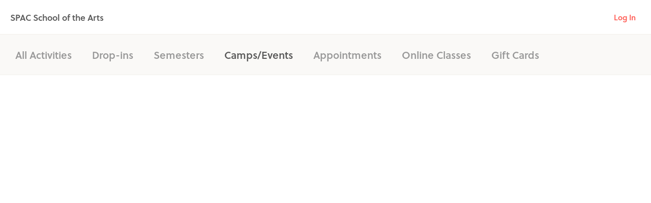

--- FILE ---
content_type: text/html; charset=utf-8
request_url: https://www.hisawyer.com/spac-school-of-the-arts/schedules/widget_calendar?dow=Thu&schedule_id=camps
body_size: 32691
content:
<!DOCTYPE html>
<html>
<head>
    <meta charset="utf-8" />
<script type="text/javascript" nonce="a4QMsg/d94ycnT52i14tvw==">window.NREUM||(NREUM={});NREUM.info={"beacon":"bam.nr-data.net","errorBeacon":"bam.nr-data.net","licenseKey":"dccfd930e4","applicationID":"15426846","transactionName":"IVsNERNeXwkBRxYVWAZTBhE+UlIJAVtdA0NNXQ0BBEk=","queueTime":2,"applicationTime":161,"agent":""}</script>
<script type="text/javascript" nonce="a4QMsg/d94ycnT52i14tvw==">(window.NREUM||(NREUM={})).init={ajax:{deny_list:["bam.nr-data.net"]},feature_flags:["soft_nav"]};(window.NREUM||(NREUM={})).loader_config={xpid:"VQYPUF5aDxABUVVQAQkDUA==",licenseKey:"dccfd930e4",applicationID:"15426846",browserID:"15426862"};;/*! For license information please see nr-loader-full-1.308.0.min.js.LICENSE.txt */
(()=>{var e,t,r={384:(e,t,r)=>{"use strict";r.d(t,{NT:()=>a,US:()=>u,Zm:()=>o,bQ:()=>d,dV:()=>c,pV:()=>l});var n=r(6154),i=r(1863),s=r(1910);const a={beacon:"bam.nr-data.net",errorBeacon:"bam.nr-data.net"};function o(){return n.gm.NREUM||(n.gm.NREUM={}),void 0===n.gm.newrelic&&(n.gm.newrelic=n.gm.NREUM),n.gm.NREUM}function c(){let e=o();return e.o||(e.o={ST:n.gm.setTimeout,SI:n.gm.setImmediate||n.gm.setInterval,CT:n.gm.clearTimeout,XHR:n.gm.XMLHttpRequest,REQ:n.gm.Request,EV:n.gm.Event,PR:n.gm.Promise,MO:n.gm.MutationObserver,FETCH:n.gm.fetch,WS:n.gm.WebSocket},(0,s.i)(...Object.values(e.o))),e}function d(e,t){let r=o();r.initializedAgents??={},t.initializedAt={ms:(0,i.t)(),date:new Date},r.initializedAgents[e]=t}function u(e,t){o()[e]=t}function l(){return function(){let e=o();const t=e.info||{};e.info={beacon:a.beacon,errorBeacon:a.errorBeacon,...t}}(),function(){let e=o();const t=e.init||{};e.init={...t}}(),c(),function(){let e=o();const t=e.loader_config||{};e.loader_config={...t}}(),o()}},782:(e,t,r)=>{"use strict";r.d(t,{T:()=>n});const n=r(860).K7.pageViewTiming},860:(e,t,r)=>{"use strict";r.d(t,{$J:()=>u,K7:()=>c,P3:()=>d,XX:()=>i,Yy:()=>o,df:()=>s,qY:()=>n,v4:()=>a});const n="events",i="jserrors",s="browser/blobs",a="rum",o="browser/logs",c={ajax:"ajax",genericEvents:"generic_events",jserrors:i,logging:"logging",metrics:"metrics",pageAction:"page_action",pageViewEvent:"page_view_event",pageViewTiming:"page_view_timing",sessionReplay:"session_replay",sessionTrace:"session_trace",softNav:"soft_navigations",spa:"spa"},d={[c.pageViewEvent]:1,[c.pageViewTiming]:2,[c.metrics]:3,[c.jserrors]:4,[c.spa]:5,[c.ajax]:6,[c.sessionTrace]:7,[c.softNav]:8,[c.sessionReplay]:9,[c.logging]:10,[c.genericEvents]:11},u={[c.pageViewEvent]:a,[c.pageViewTiming]:n,[c.ajax]:n,[c.spa]:n,[c.softNav]:n,[c.metrics]:i,[c.jserrors]:i,[c.sessionTrace]:s,[c.sessionReplay]:s,[c.logging]:o,[c.genericEvents]:"ins"}},944:(e,t,r)=>{"use strict";r.d(t,{R:()=>i});var n=r(3241);function i(e,t){"function"==typeof console.debug&&(console.debug("New Relic Warning: https://github.com/newrelic/newrelic-browser-agent/blob/main/docs/warning-codes.md#".concat(e),t),(0,n.W)({agentIdentifier:null,drained:null,type:"data",name:"warn",feature:"warn",data:{code:e,secondary:t}}))}},993:(e,t,r)=>{"use strict";r.d(t,{A$:()=>s,ET:()=>a,TZ:()=>o,p_:()=>i});var n=r(860);const i={ERROR:"ERROR",WARN:"WARN",INFO:"INFO",DEBUG:"DEBUG",TRACE:"TRACE"},s={OFF:0,ERROR:1,WARN:2,INFO:3,DEBUG:4,TRACE:5},a="log",o=n.K7.logging},1541:(e,t,r)=>{"use strict";r.d(t,{U:()=>i,f:()=>n});const n={MFE:"MFE",BA:"BA"};function i(e,t){if(2!==t?.harvestEndpointVersion)return{};const r=t.agentRef.runtime.appMetadata.agents[0].entityGuid;return e?{"source.id":e.id,"source.name":e.name,"source.type":e.type,"parent.id":e.parent?.id||r,"parent.type":e.parent?.type||n.BA}:{"entity.guid":r,appId:t.agentRef.info.applicationID}}},1687:(e,t,r)=>{"use strict";r.d(t,{Ak:()=>d,Ze:()=>h,x3:()=>u});var n=r(3241),i=r(7836),s=r(3606),a=r(860),o=r(2646);const c={};function d(e,t){const r={staged:!1,priority:a.P3[t]||0};l(e),c[e].get(t)||c[e].set(t,r)}function u(e,t){e&&c[e]&&(c[e].get(t)&&c[e].delete(t),p(e,t,!1),c[e].size&&f(e))}function l(e){if(!e)throw new Error("agentIdentifier required");c[e]||(c[e]=new Map)}function h(e="",t="feature",r=!1){if(l(e),!e||!c[e].get(t)||r)return p(e,t);c[e].get(t).staged=!0,f(e)}function f(e){const t=Array.from(c[e]);t.every(([e,t])=>t.staged)&&(t.sort((e,t)=>e[1].priority-t[1].priority),t.forEach(([t])=>{c[e].delete(t),p(e,t)}))}function p(e,t,r=!0){const a=e?i.ee.get(e):i.ee,c=s.i.handlers;if(!a.aborted&&a.backlog&&c){if((0,n.W)({agentIdentifier:e,type:"lifecycle",name:"drain",feature:t}),r){const e=a.backlog[t],r=c[t];if(r){for(let t=0;e&&t<e.length;++t)g(e[t],r);Object.entries(r).forEach(([e,t])=>{Object.values(t||{}).forEach(t=>{t[0]?.on&&t[0]?.context()instanceof o.y&&t[0].on(e,t[1])})})}}a.isolatedBacklog||delete c[t],a.backlog[t]=null,a.emit("drain-"+t,[])}}function g(e,t){var r=e[1];Object.values(t[r]||{}).forEach(t=>{var r=e[0];if(t[0]===r){var n=t[1],i=e[3],s=e[2];n.apply(i,s)}})}},1738:(e,t,r)=>{"use strict";r.d(t,{U:()=>f,Y:()=>h});var n=r(3241),i=r(9908),s=r(1863),a=r(944),o=r(5701),c=r(3969),d=r(8362),u=r(860),l=r(4261);function h(e,t,r,s){const h=s||r;!h||h[e]&&h[e]!==d.d.prototype[e]||(h[e]=function(){(0,i.p)(c.xV,["API/"+e+"/called"],void 0,u.K7.metrics,r.ee),(0,n.W)({agentIdentifier:r.agentIdentifier,drained:!!o.B?.[r.agentIdentifier],type:"data",name:"api",feature:l.Pl+e,data:{}});try{return t.apply(this,arguments)}catch(e){(0,a.R)(23,e)}})}function f(e,t,r,n,a){const o=e.info;null===r?delete o.jsAttributes[t]:o.jsAttributes[t]=r,(a||null===r)&&(0,i.p)(l.Pl+n,[(0,s.t)(),t,r],void 0,"session",e.ee)}},1741:(e,t,r)=>{"use strict";r.d(t,{W:()=>s});var n=r(944),i=r(4261);class s{#e(e,...t){if(this[e]!==s.prototype[e])return this[e](...t);(0,n.R)(35,e)}addPageAction(e,t){return this.#e(i.hG,e,t)}register(e){return this.#e(i.eY,e)}recordCustomEvent(e,t){return this.#e(i.fF,e,t)}setPageViewName(e,t){return this.#e(i.Fw,e,t)}setCustomAttribute(e,t,r){return this.#e(i.cD,e,t,r)}noticeError(e,t){return this.#e(i.o5,e,t)}setUserId(e,t=!1){return this.#e(i.Dl,e,t)}setApplicationVersion(e){return this.#e(i.nb,e)}setErrorHandler(e){return this.#e(i.bt,e)}addRelease(e,t){return this.#e(i.k6,e,t)}log(e,t){return this.#e(i.$9,e,t)}start(){return this.#e(i.d3)}finished(e){return this.#e(i.BL,e)}recordReplay(){return this.#e(i.CH)}pauseReplay(){return this.#e(i.Tb)}addToTrace(e){return this.#e(i.U2,e)}setCurrentRouteName(e){return this.#e(i.PA,e)}interaction(e){return this.#e(i.dT,e)}wrapLogger(e,t,r){return this.#e(i.Wb,e,t,r)}measure(e,t){return this.#e(i.V1,e,t)}consent(e){return this.#e(i.Pv,e)}}},1863:(e,t,r)=>{"use strict";function n(){return Math.floor(performance.now())}r.d(t,{t:()=>n})},1910:(e,t,r)=>{"use strict";r.d(t,{i:()=>s});var n=r(944);const i=new Map;function s(...e){return e.every(e=>{if(i.has(e))return i.get(e);const t="function"==typeof e?e.toString():"",r=t.includes("[native code]"),s=t.includes("nrWrapper");return r||s||(0,n.R)(64,e?.name||t),i.set(e,r),r})}},2555:(e,t,r)=>{"use strict";r.d(t,{D:()=>o,f:()=>a});var n=r(384),i=r(8122);const s={beacon:n.NT.beacon,errorBeacon:n.NT.errorBeacon,licenseKey:void 0,applicationID:void 0,sa:void 0,queueTime:void 0,applicationTime:void 0,ttGuid:void 0,user:void 0,account:void 0,product:void 0,extra:void 0,jsAttributes:{},userAttributes:void 0,atts:void 0,transactionName:void 0,tNamePlain:void 0};function a(e){try{return!!e.licenseKey&&!!e.errorBeacon&&!!e.applicationID}catch(e){return!1}}const o=e=>(0,i.a)(e,s)},2614:(e,t,r)=>{"use strict";r.d(t,{BB:()=>a,H3:()=>n,g:()=>d,iL:()=>c,tS:()=>o,uh:()=>i,wk:()=>s});const n="NRBA",i="SESSION",s=144e5,a=18e5,o={STARTED:"session-started",PAUSE:"session-pause",RESET:"session-reset",RESUME:"session-resume",UPDATE:"session-update"},c={SAME_TAB:"same-tab",CROSS_TAB:"cross-tab"},d={OFF:0,FULL:1,ERROR:2}},2646:(e,t,r)=>{"use strict";r.d(t,{y:()=>n});class n{constructor(e){this.contextId=e}}},2843:(e,t,r)=>{"use strict";r.d(t,{G:()=>s,u:()=>i});var n=r(3878);function i(e,t=!1,r,i){(0,n.DD)("visibilitychange",function(){if(t)return void("hidden"===document.visibilityState&&e());e(document.visibilityState)},r,i)}function s(e,t,r){(0,n.sp)("pagehide",e,t,r)}},3241:(e,t,r)=>{"use strict";r.d(t,{W:()=>s});var n=r(6154);const i="newrelic";function s(e={}){try{n.gm.dispatchEvent(new CustomEvent(i,{detail:e}))}catch(e){}}},3304:(e,t,r)=>{"use strict";r.d(t,{A:()=>s});var n=r(7836);const i=()=>{const e=new WeakSet;return(t,r)=>{if("object"==typeof r&&null!==r){if(e.has(r))return;e.add(r)}return r}};function s(e){try{return JSON.stringify(e,i())??""}catch(e){try{n.ee.emit("internal-error",[e])}catch(e){}return""}}},3333:(e,t,r)=>{"use strict";r.d(t,{$v:()=>u,TZ:()=>n,Xh:()=>c,Zp:()=>i,kd:()=>d,mq:()=>o,nf:()=>a,qN:()=>s});const n=r(860).K7.genericEvents,i=["auxclick","click","copy","keydown","paste","scrollend"],s=["focus","blur"],a=4,o=1e3,c=2e3,d=["PageAction","UserAction","BrowserPerformance"],u={RESOURCES:"experimental.resources",REGISTER:"register"}},3434:(e,t,r)=>{"use strict";r.d(t,{Jt:()=>s,YM:()=>d});var n=r(7836),i=r(5607);const s="nr@original:".concat(i.W),a=50;var o=Object.prototype.hasOwnProperty,c=!1;function d(e,t){return e||(e=n.ee),r.inPlace=function(e,t,n,i,s){n||(n="");const a="-"===n.charAt(0);for(let o=0;o<t.length;o++){const c=t[o],d=e[c];l(d)||(e[c]=r(d,a?c+n:n,i,c,s))}},r.flag=s,r;function r(t,r,n,c,d){return l(t)?t:(r||(r=""),nrWrapper[s]=t,function(e,t,r){if(Object.defineProperty&&Object.keys)try{return Object.keys(e).forEach(function(r){Object.defineProperty(t,r,{get:function(){return e[r]},set:function(t){return e[r]=t,t}})}),t}catch(e){u([e],r)}for(var n in e)o.call(e,n)&&(t[n]=e[n])}(t,nrWrapper,e),nrWrapper);function nrWrapper(){var s,o,l,h;let f;try{o=this,s=[...arguments],l="function"==typeof n?n(s,o):n||{}}catch(t){u([t,"",[s,o,c],l],e)}i(r+"start",[s,o,c],l,d);const p=performance.now();let g;try{return h=t.apply(o,s),g=performance.now(),h}catch(e){throw g=performance.now(),i(r+"err",[s,o,e],l,d),f=e,f}finally{const e=g-p,t={start:p,end:g,duration:e,isLongTask:e>=a,methodName:c,thrownError:f};t.isLongTask&&i("long-task",[t,o],l,d),i(r+"end",[s,o,h],l,d)}}}function i(r,n,i,s){if(!c||t){var a=c;c=!0;try{e.emit(r,n,i,t,s)}catch(t){u([t,r,n,i],e)}c=a}}}function u(e,t){t||(t=n.ee);try{t.emit("internal-error",e)}catch(e){}}function l(e){return!(e&&"function"==typeof e&&e.apply&&!e[s])}},3606:(e,t,r)=>{"use strict";r.d(t,{i:()=>s});var n=r(9908);s.on=a;var i=s.handlers={};function s(e,t,r,s){a(s||n.d,i,e,t,r)}function a(e,t,r,i,s){s||(s="feature"),e||(e=n.d);var a=t[s]=t[s]||{};(a[r]=a[r]||[]).push([e,i])}},3738:(e,t,r)=>{"use strict";r.d(t,{He:()=>i,Kp:()=>o,Lc:()=>d,Rz:()=>u,TZ:()=>n,bD:()=>s,d3:()=>a,jx:()=>l,sl:()=>h,uP:()=>c});const n=r(860).K7.sessionTrace,i="bstResource",s="resource",a="-start",o="-end",c="fn"+a,d="fn"+o,u="pushState",l=1e3,h=3e4},3785:(e,t,r)=>{"use strict";r.d(t,{R:()=>c,b:()=>d});var n=r(9908),i=r(1863),s=r(860),a=r(3969),o=r(993);function c(e,t,r={},c=o.p_.INFO,d=!0,u,l=(0,i.t)()){(0,n.p)(a.xV,["API/logging/".concat(c.toLowerCase(),"/called")],void 0,s.K7.metrics,e),(0,n.p)(o.ET,[l,t,r,c,d,u],void 0,s.K7.logging,e)}function d(e){return"string"==typeof e&&Object.values(o.p_).some(t=>t===e.toUpperCase().trim())}},3878:(e,t,r)=>{"use strict";function n(e,t){return{capture:e,passive:!1,signal:t}}function i(e,t,r=!1,i){window.addEventListener(e,t,n(r,i))}function s(e,t,r=!1,i){document.addEventListener(e,t,n(r,i))}r.d(t,{DD:()=>s,jT:()=>n,sp:()=>i})},3969:(e,t,r)=>{"use strict";r.d(t,{TZ:()=>n,XG:()=>o,rs:()=>i,xV:()=>a,z_:()=>s});const n=r(860).K7.metrics,i="sm",s="cm",a="storeSupportabilityMetrics",o="storeEventMetrics"},4234:(e,t,r)=>{"use strict";r.d(t,{W:()=>s});var n=r(7836),i=r(1687);class s{constructor(e,t){this.agentIdentifier=e,this.ee=n.ee.get(e),this.featureName=t,this.blocked=!1}deregisterDrain(){(0,i.x3)(this.agentIdentifier,this.featureName)}}},4261:(e,t,r)=>{"use strict";r.d(t,{$9:()=>d,BL:()=>o,CH:()=>f,Dl:()=>w,Fw:()=>y,PA:()=>m,Pl:()=>n,Pv:()=>T,Tb:()=>l,U2:()=>s,V1:()=>E,Wb:()=>x,bt:()=>b,cD:()=>v,d3:()=>R,dT:()=>c,eY:()=>p,fF:()=>h,hG:()=>i,k6:()=>a,nb:()=>g,o5:()=>u});const n="api-",i="addPageAction",s="addToTrace",a="addRelease",o="finished",c="interaction",d="log",u="noticeError",l="pauseReplay",h="recordCustomEvent",f="recordReplay",p="register",g="setApplicationVersion",m="setCurrentRouteName",v="setCustomAttribute",b="setErrorHandler",y="setPageViewName",w="setUserId",R="start",x="wrapLogger",E="measure",T="consent"},5205:(e,t,r)=>{"use strict";r.d(t,{j:()=>S});var n=r(384),i=r(1741);var s=r(2555),a=r(3333);const o=e=>{if(!e||"string"!=typeof e)return!1;try{document.createDocumentFragment().querySelector(e)}catch{return!1}return!0};var c=r(2614),d=r(944),u=r(8122);const l="[data-nr-mask]",h=e=>(0,u.a)(e,(()=>{const e={feature_flags:[],experimental:{allow_registered_children:!1,resources:!1},mask_selector:"*",block_selector:"[data-nr-block]",mask_input_options:{color:!1,date:!1,"datetime-local":!1,email:!1,month:!1,number:!1,range:!1,search:!1,tel:!1,text:!1,time:!1,url:!1,week:!1,textarea:!1,select:!1,password:!0}};return{ajax:{deny_list:void 0,block_internal:!0,enabled:!0,autoStart:!0},api:{get allow_registered_children(){return e.feature_flags.includes(a.$v.REGISTER)||e.experimental.allow_registered_children},set allow_registered_children(t){e.experimental.allow_registered_children=t},duplicate_registered_data:!1},browser_consent_mode:{enabled:!1},distributed_tracing:{enabled:void 0,exclude_newrelic_header:void 0,cors_use_newrelic_header:void 0,cors_use_tracecontext_headers:void 0,allowed_origins:void 0},get feature_flags(){return e.feature_flags},set feature_flags(t){e.feature_flags=t},generic_events:{enabled:!0,autoStart:!0},harvest:{interval:30},jserrors:{enabled:!0,autoStart:!0},logging:{enabled:!0,autoStart:!0},metrics:{enabled:!0,autoStart:!0},obfuscate:void 0,page_action:{enabled:!0},page_view_event:{enabled:!0,autoStart:!0},page_view_timing:{enabled:!0,autoStart:!0},performance:{capture_marks:!1,capture_measures:!1,capture_detail:!0,resources:{get enabled(){return e.feature_flags.includes(a.$v.RESOURCES)||e.experimental.resources},set enabled(t){e.experimental.resources=t},asset_types:[],first_party_domains:[],ignore_newrelic:!0}},privacy:{cookies_enabled:!0},proxy:{assets:void 0,beacon:void 0},session:{expiresMs:c.wk,inactiveMs:c.BB},session_replay:{autoStart:!0,enabled:!1,preload:!1,sampling_rate:10,error_sampling_rate:100,collect_fonts:!1,inline_images:!1,fix_stylesheets:!0,mask_all_inputs:!0,get mask_text_selector(){return e.mask_selector},set mask_text_selector(t){o(t)?e.mask_selector="".concat(t,",").concat(l):""===t||null===t?e.mask_selector=l:(0,d.R)(5,t)},get block_class(){return"nr-block"},get ignore_class(){return"nr-ignore"},get mask_text_class(){return"nr-mask"},get block_selector(){return e.block_selector},set block_selector(t){o(t)?e.block_selector+=",".concat(t):""!==t&&(0,d.R)(6,t)},get mask_input_options(){return e.mask_input_options},set mask_input_options(t){t&&"object"==typeof t?e.mask_input_options={...t,password:!0}:(0,d.R)(7,t)}},session_trace:{enabled:!0,autoStart:!0},soft_navigations:{enabled:!0,autoStart:!0},spa:{enabled:!0,autoStart:!0},ssl:void 0,user_actions:{enabled:!0,elementAttributes:["id","className","tagName","type"]}}})());var f=r(6154),p=r(9324);let g=0;const m={buildEnv:p.F3,distMethod:p.Xs,version:p.xv,originTime:f.WN},v={consented:!1},b={appMetadata:{},get consented(){return this.session?.state?.consent||v.consented},set consented(e){v.consented=e},customTransaction:void 0,denyList:void 0,disabled:!1,harvester:void 0,isolatedBacklog:!1,isRecording:!1,loaderType:void 0,maxBytes:3e4,obfuscator:void 0,onerror:void 0,ptid:void 0,releaseIds:{},session:void 0,timeKeeper:void 0,registeredEntities:[],jsAttributesMetadata:{bytes:0},get harvestCount(){return++g}},y=e=>{const t=(0,u.a)(e,b),r=Object.keys(m).reduce((e,t)=>(e[t]={value:m[t],writable:!1,configurable:!0,enumerable:!0},e),{});return Object.defineProperties(t,r)};var w=r(5701);const R=e=>{const t=e.startsWith("http");e+="/",r.p=t?e:"https://"+e};var x=r(7836),E=r(3241);const T={accountID:void 0,trustKey:void 0,agentID:void 0,licenseKey:void 0,applicationID:void 0,xpid:void 0},A=e=>(0,u.a)(e,T),_=new Set;function S(e,t={},r,a){let{init:o,info:c,loader_config:d,runtime:u={},exposed:l=!0}=t;if(!c){const e=(0,n.pV)();o=e.init,c=e.info,d=e.loader_config}e.init=h(o||{}),e.loader_config=A(d||{}),c.jsAttributes??={},f.bv&&(c.jsAttributes.isWorker=!0),e.info=(0,s.D)(c);const p=e.init,g=[c.beacon,c.errorBeacon];_.has(e.agentIdentifier)||(p.proxy.assets&&(R(p.proxy.assets),g.push(p.proxy.assets)),p.proxy.beacon&&g.push(p.proxy.beacon),e.beacons=[...g],function(e){const t=(0,n.pV)();Object.getOwnPropertyNames(i.W.prototype).forEach(r=>{const n=i.W.prototype[r];if("function"!=typeof n||"constructor"===n)return;let s=t[r];e[r]&&!1!==e.exposed&&"micro-agent"!==e.runtime?.loaderType&&(t[r]=(...t)=>{const n=e[r](...t);return s?s(...t):n})})}(e),(0,n.US)("activatedFeatures",w.B)),u.denyList=[...p.ajax.deny_list||[],...p.ajax.block_internal?g:[]],u.ptid=e.agentIdentifier,u.loaderType=r,e.runtime=y(u),_.has(e.agentIdentifier)||(e.ee=x.ee.get(e.agentIdentifier),e.exposed=l,(0,E.W)({agentIdentifier:e.agentIdentifier,drained:!!w.B?.[e.agentIdentifier],type:"lifecycle",name:"initialize",feature:void 0,data:e.config})),_.add(e.agentIdentifier)}},5270:(e,t,r)=>{"use strict";r.d(t,{Aw:()=>a,SR:()=>s,rF:()=>o});var n=r(384),i=r(7767);function s(e){return!!(0,n.dV)().o.MO&&(0,i.V)(e)&&!0===e?.session_trace.enabled}function a(e){return!0===e?.session_replay.preload&&s(e)}function o(e,t){try{if("string"==typeof t?.type){if("password"===t.type.toLowerCase())return"*".repeat(e?.length||0);if(void 0!==t?.dataset?.nrUnmask||t?.classList?.contains("nr-unmask"))return e}}catch(e){}return"string"==typeof e?e.replace(/[\S]/g,"*"):"*".repeat(e?.length||0)}},5289:(e,t,r)=>{"use strict";r.d(t,{GG:()=>a,Qr:()=>c,sB:()=>o});var n=r(3878),i=r(6389);function s(){return"undefined"==typeof document||"complete"===document.readyState}function a(e,t){if(s())return e();const r=(0,i.J)(e),a=setInterval(()=>{s()&&(clearInterval(a),r())},500);(0,n.sp)("load",r,t)}function o(e){if(s())return e();(0,n.DD)("DOMContentLoaded",e)}function c(e){if(s())return e();(0,n.sp)("popstate",e)}},5607:(e,t,r)=>{"use strict";r.d(t,{W:()=>n});const n=(0,r(9566).bz)()},5701:(e,t,r)=>{"use strict";r.d(t,{B:()=>s,t:()=>a});var n=r(3241);const i=new Set,s={};function a(e,t){const r=t.agentIdentifier;s[r]??={},e&&"object"==typeof e&&(i.has(r)||(t.ee.emit("rumresp",[e]),s[r]=e,i.add(r),(0,n.W)({agentIdentifier:r,loaded:!0,drained:!0,type:"lifecycle",name:"load",feature:void 0,data:e})))}},6154:(e,t,r)=>{"use strict";r.d(t,{OF:()=>d,RI:()=>i,WN:()=>h,bv:()=>s,eN:()=>f,gm:()=>a,lR:()=>l,m:()=>c,mw:()=>o,sb:()=>u});var n=r(1863);const i="undefined"!=typeof window&&!!window.document,s="undefined"!=typeof WorkerGlobalScope&&("undefined"!=typeof self&&self instanceof WorkerGlobalScope&&self.navigator instanceof WorkerNavigator||"undefined"!=typeof globalThis&&globalThis instanceof WorkerGlobalScope&&globalThis.navigator instanceof WorkerNavigator),a=i?window:"undefined"!=typeof WorkerGlobalScope&&("undefined"!=typeof self&&self instanceof WorkerGlobalScope&&self||"undefined"!=typeof globalThis&&globalThis instanceof WorkerGlobalScope&&globalThis),o=Boolean("hidden"===a?.document?.visibilityState),c=""+a?.location,d=/iPad|iPhone|iPod/.test(a.navigator?.userAgent),u=d&&"undefined"==typeof SharedWorker,l=(()=>{const e=a.navigator?.userAgent?.match(/Firefox[/\s](\d+\.\d+)/);return Array.isArray(e)&&e.length>=2?+e[1]:0})(),h=Date.now()-(0,n.t)(),f=()=>"undefined"!=typeof PerformanceNavigationTiming&&a?.performance?.getEntriesByType("navigation")?.[0]?.responseStart},6344:(e,t,r)=>{"use strict";r.d(t,{BB:()=>u,Qb:()=>l,TZ:()=>i,Ug:()=>a,Vh:()=>s,_s:()=>o,bc:()=>d,yP:()=>c});var n=r(2614);const i=r(860).K7.sessionReplay,s="errorDuringReplay",a=.12,o={DomContentLoaded:0,Load:1,FullSnapshot:2,IncrementalSnapshot:3,Meta:4,Custom:5},c={[n.g.ERROR]:15e3,[n.g.FULL]:3e5,[n.g.OFF]:0},d={RESET:{message:"Session was reset",sm:"Reset"},IMPORT:{message:"Recorder failed to import",sm:"Import"},TOO_MANY:{message:"429: Too Many Requests",sm:"Too-Many"},TOO_BIG:{message:"Payload was too large",sm:"Too-Big"},CROSS_TAB:{message:"Session Entity was set to OFF on another tab",sm:"Cross-Tab"},ENTITLEMENTS:{message:"Session Replay is not allowed and will not be started",sm:"Entitlement"}},u=5e3,l={API:"api",RESUME:"resume",SWITCH_TO_FULL:"switchToFull",INITIALIZE:"initialize",PRELOAD:"preload"}},6389:(e,t,r)=>{"use strict";function n(e,t=500,r={}){const n=r?.leading||!1;let i;return(...r)=>{n&&void 0===i&&(e.apply(this,r),i=setTimeout(()=>{i=clearTimeout(i)},t)),n||(clearTimeout(i),i=setTimeout(()=>{e.apply(this,r)},t))}}function i(e){let t=!1;return(...r)=>{t||(t=!0,e.apply(this,r))}}r.d(t,{J:()=>i,s:()=>n})},6630:(e,t,r)=>{"use strict";r.d(t,{T:()=>n});const n=r(860).K7.pageViewEvent},6774:(e,t,r)=>{"use strict";r.d(t,{T:()=>n});const n=r(860).K7.jserrors},7295:(e,t,r)=>{"use strict";r.d(t,{Xv:()=>a,gX:()=>i,iW:()=>s});var n=[];function i(e){if(!e||s(e))return!1;if(0===n.length)return!0;if("*"===n[0].hostname)return!1;for(var t=0;t<n.length;t++){var r=n[t];if(r.hostname.test(e.hostname)&&r.pathname.test(e.pathname))return!1}return!0}function s(e){return void 0===e.hostname}function a(e){if(n=[],e&&e.length)for(var t=0;t<e.length;t++){let r=e[t];if(!r)continue;if("*"===r)return void(n=[{hostname:"*"}]);0===r.indexOf("http://")?r=r.substring(7):0===r.indexOf("https://")&&(r=r.substring(8));const i=r.indexOf("/");let s,a;i>0?(s=r.substring(0,i),a=r.substring(i)):(s=r,a="*");let[c]=s.split(":");n.push({hostname:o(c),pathname:o(a,!0)})}}function o(e,t=!1){const r=e.replace(/[.+?^${}()|[\]\\]/g,e=>"\\"+e).replace(/\*/g,".*?");return new RegExp((t?"^":"")+r+"$")}},7485:(e,t,r)=>{"use strict";r.d(t,{D:()=>i});var n=r(6154);function i(e){if(0===(e||"").indexOf("data:"))return{protocol:"data"};try{const t=new URL(e,location.href),r={port:t.port,hostname:t.hostname,pathname:t.pathname,search:t.search,protocol:t.protocol.slice(0,t.protocol.indexOf(":")),sameOrigin:t.protocol===n.gm?.location?.protocol&&t.host===n.gm?.location?.host};return r.port&&""!==r.port||("http:"===t.protocol&&(r.port="80"),"https:"===t.protocol&&(r.port="443")),r.pathname&&""!==r.pathname?r.pathname.startsWith("/")||(r.pathname="/".concat(r.pathname)):r.pathname="/",r}catch(e){return{}}}},7699:(e,t,r)=>{"use strict";r.d(t,{It:()=>s,KC:()=>o,No:()=>i,qh:()=>a});var n=r(860);const i=16e3,s=1e6,a="SESSION_ERROR",o={[n.K7.logging]:!0,[n.K7.genericEvents]:!1,[n.K7.jserrors]:!1,[n.K7.ajax]:!1}},7767:(e,t,r)=>{"use strict";r.d(t,{V:()=>i});var n=r(6154);const i=e=>n.RI&&!0===e?.privacy.cookies_enabled},7836:(e,t,r)=>{"use strict";r.d(t,{P:()=>o,ee:()=>c});var n=r(384),i=r(8990),s=r(2646),a=r(5607);const o="nr@context:".concat(a.W),c=function e(t,r){var n={},a={},u={},l=!1;try{l=16===r.length&&d.initializedAgents?.[r]?.runtime.isolatedBacklog}catch(e){}var h={on:p,addEventListener:p,removeEventListener:function(e,t){var r=n[e];if(!r)return;for(var i=0;i<r.length;i++)r[i]===t&&r.splice(i,1)},emit:function(e,r,n,i,s){!1!==s&&(s=!0);if(c.aborted&&!i)return;t&&s&&t.emit(e,r,n);var o=f(n);g(e).forEach(e=>{e.apply(o,r)});var d=v()[a[e]];d&&d.push([h,e,r,o]);return o},get:m,listeners:g,context:f,buffer:function(e,t){const r=v();if(t=t||"feature",h.aborted)return;Object.entries(e||{}).forEach(([e,n])=>{a[n]=t,t in r||(r[t]=[])})},abort:function(){h._aborted=!0,Object.keys(h.backlog).forEach(e=>{delete h.backlog[e]})},isBuffering:function(e){return!!v()[a[e]]},debugId:r,backlog:l?{}:t&&"object"==typeof t.backlog?t.backlog:{},isolatedBacklog:l};return Object.defineProperty(h,"aborted",{get:()=>{let e=h._aborted||!1;return e||(t&&(e=t.aborted),e)}}),h;function f(e){return e&&e instanceof s.y?e:e?(0,i.I)(e,o,()=>new s.y(o)):new s.y(o)}function p(e,t){n[e]=g(e).concat(t)}function g(e){return n[e]||[]}function m(t){return u[t]=u[t]||e(h,t)}function v(){return h.backlog}}(void 0,"globalEE"),d=(0,n.Zm)();d.ee||(d.ee=c)},8122:(e,t,r)=>{"use strict";r.d(t,{a:()=>i});var n=r(944);function i(e,t){try{if(!e||"object"!=typeof e)return(0,n.R)(3);if(!t||"object"!=typeof t)return(0,n.R)(4);const r=Object.create(Object.getPrototypeOf(t),Object.getOwnPropertyDescriptors(t)),s=0===Object.keys(r).length?e:r;for(let a in s)if(void 0!==e[a])try{if(null===e[a]){r[a]=null;continue}Array.isArray(e[a])&&Array.isArray(t[a])?r[a]=Array.from(new Set([...e[a],...t[a]])):"object"==typeof e[a]&&"object"==typeof t[a]?r[a]=i(e[a],t[a]):r[a]=e[a]}catch(e){r[a]||(0,n.R)(1,e)}return r}catch(e){(0,n.R)(2,e)}}},8139:(e,t,r)=>{"use strict";r.d(t,{u:()=>h});var n=r(7836),i=r(3434),s=r(8990),a=r(6154);const o={},c=a.gm.XMLHttpRequest,d="addEventListener",u="removeEventListener",l="nr@wrapped:".concat(n.P);function h(e){var t=function(e){return(e||n.ee).get("events")}(e);if(o[t.debugId]++)return t;o[t.debugId]=1;var r=(0,i.YM)(t,!0);function h(e){r.inPlace(e,[d,u],"-",p)}function p(e,t){return e[1]}return"getPrototypeOf"in Object&&(a.RI&&f(document,h),c&&f(c.prototype,h),f(a.gm,h)),t.on(d+"-start",function(e,t){var n=e[1];if(null!==n&&("function"==typeof n||"object"==typeof n)&&"newrelic"!==e[0]){var i=(0,s.I)(n,l,function(){var e={object:function(){if("function"!=typeof n.handleEvent)return;return n.handleEvent.apply(n,arguments)},function:n}[typeof n];return e?r(e,"fn-",null,e.name||"anonymous"):n});this.wrapped=e[1]=i}}),t.on(u+"-start",function(e){e[1]=this.wrapped||e[1]}),t}function f(e,t,...r){let n=e;for(;"object"==typeof n&&!Object.prototype.hasOwnProperty.call(n,d);)n=Object.getPrototypeOf(n);n&&t(n,...r)}},8362:(e,t,r)=>{"use strict";r.d(t,{d:()=>s});var n=r(9566),i=r(1741);class s extends i.W{agentIdentifier=(0,n.LA)(16)}},8374:(e,t,r)=>{r.nc=(()=>{try{return document?.currentScript?.nonce}catch(e){}return""})()},8990:(e,t,r)=>{"use strict";r.d(t,{I:()=>i});var n=Object.prototype.hasOwnProperty;function i(e,t,r){if(n.call(e,t))return e[t];var i=r();if(Object.defineProperty&&Object.keys)try{return Object.defineProperty(e,t,{value:i,writable:!0,enumerable:!1}),i}catch(e){}return e[t]=i,i}},9119:(e,t,r)=>{"use strict";r.d(t,{L:()=>s});var n=/([^?#]*)[^#]*(#[^?]*|$).*/,i=/([^?#]*)().*/;function s(e,t){return e?e.replace(t?n:i,"$1$2"):e}},9300:(e,t,r)=>{"use strict";r.d(t,{T:()=>n});const n=r(860).K7.ajax},9324:(e,t,r)=>{"use strict";r.d(t,{AJ:()=>a,F3:()=>i,Xs:()=>s,Yq:()=>o,xv:()=>n});const n="1.308.0",i="PROD",s="CDN",a="@newrelic/rrweb",o="1.0.1"},9566:(e,t,r)=>{"use strict";r.d(t,{LA:()=>o,ZF:()=>c,bz:()=>a,el:()=>d});var n=r(6154);const i="xxxxxxxx-xxxx-4xxx-yxxx-xxxxxxxxxxxx";function s(e,t){return e?15&e[t]:16*Math.random()|0}function a(){const e=n.gm?.crypto||n.gm?.msCrypto;let t,r=0;return e&&e.getRandomValues&&(t=e.getRandomValues(new Uint8Array(30))),i.split("").map(e=>"x"===e?s(t,r++).toString(16):"y"===e?(3&s()|8).toString(16):e).join("")}function o(e){const t=n.gm?.crypto||n.gm?.msCrypto;let r,i=0;t&&t.getRandomValues&&(r=t.getRandomValues(new Uint8Array(e)));const a=[];for(var o=0;o<e;o++)a.push(s(r,i++).toString(16));return a.join("")}function c(){return o(16)}function d(){return o(32)}},9908:(e,t,r)=>{"use strict";r.d(t,{d:()=>n,p:()=>i});var n=r(7836).ee.get("handle");function i(e,t,r,i,s){s?(s.buffer([e],i),s.emit(e,t,r)):(n.buffer([e],i),n.emit(e,t,r))}}},n={};function i(e){var t=n[e];if(void 0!==t)return t.exports;var s=n[e]={exports:{}};return r[e](s,s.exports,i),s.exports}i.m=r,i.d=(e,t)=>{for(var r in t)i.o(t,r)&&!i.o(e,r)&&Object.defineProperty(e,r,{enumerable:!0,get:t[r]})},i.f={},i.e=e=>Promise.all(Object.keys(i.f).reduce((t,r)=>(i.f[r](e,t),t),[])),i.u=e=>({95:"nr-full-compressor",222:"nr-full-recorder",891:"nr-full"}[e]+"-1.308.0.min.js"),i.o=(e,t)=>Object.prototype.hasOwnProperty.call(e,t),e={},t="NRBA-1.308.0.PROD:",i.l=(r,n,s,a)=>{if(e[r])e[r].push(n);else{var o,c;if(void 0!==s)for(var d=document.getElementsByTagName("script"),u=0;u<d.length;u++){var l=d[u];if(l.getAttribute("src")==r||l.getAttribute("data-webpack")==t+s){o=l;break}}if(!o){c=!0;var h={891:"sha512-fcveNDcpRQS9OweGhN4uJe88Qmg+EVyH6j/wngwL2Le0m7LYyz7q+JDx7KBxsdDF4TaPVsSmHg12T3pHwdLa7w==",222:"sha512-O8ZzdvgB4fRyt7k2Qrr4STpR+tCA2mcQEig6/dP3rRy9uEx1CTKQ6cQ7Src0361y7xS434ua+zIPo265ZpjlEg==",95:"sha512-jDWejat/6/UDex/9XjYoPPmpMPuEvBCSuCg/0tnihjbn5bh9mP3An0NzFV9T5Tc+3kKhaXaZA8UIKPAanD2+Gw=="};(o=document.createElement("script")).charset="utf-8",i.nc&&o.setAttribute("nonce",i.nc),o.setAttribute("data-webpack",t+s),o.src=r,0!==o.src.indexOf(window.location.origin+"/")&&(o.crossOrigin="anonymous"),h[a]&&(o.integrity=h[a])}e[r]=[n];var f=(t,n)=>{o.onerror=o.onload=null,clearTimeout(p);var i=e[r];if(delete e[r],o.parentNode&&o.parentNode.removeChild(o),i&&i.forEach(e=>e(n)),t)return t(n)},p=setTimeout(f.bind(null,void 0,{type:"timeout",target:o}),12e4);o.onerror=f.bind(null,o.onerror),o.onload=f.bind(null,o.onload),c&&document.head.appendChild(o)}},i.r=e=>{"undefined"!=typeof Symbol&&Symbol.toStringTag&&Object.defineProperty(e,Symbol.toStringTag,{value:"Module"}),Object.defineProperty(e,"__esModule",{value:!0})},i.p="https://js-agent.newrelic.com/",(()=>{var e={85:0,959:0};i.f.j=(t,r)=>{var n=i.o(e,t)?e[t]:void 0;if(0!==n)if(n)r.push(n[2]);else{var s=new Promise((r,i)=>n=e[t]=[r,i]);r.push(n[2]=s);var a=i.p+i.u(t),o=new Error;i.l(a,r=>{if(i.o(e,t)&&(0!==(n=e[t])&&(e[t]=void 0),n)){var s=r&&("load"===r.type?"missing":r.type),a=r&&r.target&&r.target.src;o.message="Loading chunk "+t+" failed: ("+s+": "+a+")",o.name="ChunkLoadError",o.type=s,o.request=a,n[1](o)}},"chunk-"+t,t)}};var t=(t,r)=>{var n,s,[a,o,c]=r,d=0;if(a.some(t=>0!==e[t])){for(n in o)i.o(o,n)&&(i.m[n]=o[n]);if(c)c(i)}for(t&&t(r);d<a.length;d++)s=a[d],i.o(e,s)&&e[s]&&e[s][0](),e[s]=0},r=self["webpackChunk:NRBA-1.308.0.PROD"]=self["webpackChunk:NRBA-1.308.0.PROD"]||[];r.forEach(t.bind(null,0)),r.push=t.bind(null,r.push.bind(r))})(),(()=>{"use strict";i(8374);var e=i(8362),t=i(860);const r=Object.values(t.K7);var n=i(5205);var s=i(9908),a=i(1863),o=i(4261),c=i(1738);var d=i(1687),u=i(4234),l=i(5289),h=i(6154),f=i(944),p=i(5270),g=i(7767),m=i(6389),v=i(7699);class b extends u.W{constructor(e,t){super(e.agentIdentifier,t),this.agentRef=e,this.abortHandler=void 0,this.featAggregate=void 0,this.loadedSuccessfully=void 0,this.onAggregateImported=new Promise(e=>{this.loadedSuccessfully=e}),this.deferred=Promise.resolve(),!1===e.init[this.featureName].autoStart?this.deferred=new Promise((t,r)=>{this.ee.on("manual-start-all",(0,m.J)(()=>{(0,d.Ak)(e.agentIdentifier,this.featureName),t()}))}):(0,d.Ak)(e.agentIdentifier,t)}importAggregator(e,t,r={}){if(this.featAggregate)return;const n=async()=>{let n;await this.deferred;try{if((0,g.V)(e.init)){const{setupAgentSession:t}=await i.e(891).then(i.bind(i,8766));n=t(e)}}catch(e){(0,f.R)(20,e),this.ee.emit("internal-error",[e]),(0,s.p)(v.qh,[e],void 0,this.featureName,this.ee)}try{if(!this.#t(this.featureName,n,e.init))return(0,d.Ze)(this.agentIdentifier,this.featureName),void this.loadedSuccessfully(!1);const{Aggregate:i}=await t();this.featAggregate=new i(e,r),e.runtime.harvester.initializedAggregates.push(this.featAggregate),this.loadedSuccessfully(!0)}catch(e){(0,f.R)(34,e),this.abortHandler?.(),(0,d.Ze)(this.agentIdentifier,this.featureName,!0),this.loadedSuccessfully(!1),this.ee&&this.ee.abort()}};h.RI?(0,l.GG)(()=>n(),!0):n()}#t(e,r,n){if(this.blocked)return!1;switch(e){case t.K7.sessionReplay:return(0,p.SR)(n)&&!!r;case t.K7.sessionTrace:return!!r;default:return!0}}}var y=i(6630),w=i(2614),R=i(3241);class x extends b{static featureName=y.T;constructor(e){var t;super(e,y.T),this.setupInspectionEvents(e.agentIdentifier),t=e,(0,c.Y)(o.Fw,function(e,r){"string"==typeof e&&("/"!==e.charAt(0)&&(e="/"+e),t.runtime.customTransaction=(r||"http://custom.transaction")+e,(0,s.p)(o.Pl+o.Fw,[(0,a.t)()],void 0,void 0,t.ee))},t),this.importAggregator(e,()=>i.e(891).then(i.bind(i,3718)))}setupInspectionEvents(e){const t=(t,r)=>{t&&(0,R.W)({agentIdentifier:e,timeStamp:t.timeStamp,loaded:"complete"===t.target.readyState,type:"window",name:r,data:t.target.location+""})};(0,l.sB)(e=>{t(e,"DOMContentLoaded")}),(0,l.GG)(e=>{t(e,"load")}),(0,l.Qr)(e=>{t(e,"navigate")}),this.ee.on(w.tS.UPDATE,(t,r)=>{(0,R.W)({agentIdentifier:e,type:"lifecycle",name:"session",data:r})})}}var E=i(384);class T extends e.d{constructor(e){var t;(super(),h.gm)?(this.features={},(0,E.bQ)(this.agentIdentifier,this),this.desiredFeatures=new Set(e.features||[]),this.desiredFeatures.add(x),(0,n.j)(this,e,e.loaderType||"agent"),t=this,(0,c.Y)(o.cD,function(e,r,n=!1){if("string"==typeof e){if(["string","number","boolean"].includes(typeof r)||null===r)return(0,c.U)(t,e,r,o.cD,n);(0,f.R)(40,typeof r)}else(0,f.R)(39,typeof e)},t),function(e){(0,c.Y)(o.Dl,function(t,r=!1){if("string"!=typeof t&&null!==t)return void(0,f.R)(41,typeof t);const n=e.info.jsAttributes["enduser.id"];r&&null!=n&&n!==t?(0,s.p)(o.Pl+"setUserIdAndResetSession",[t],void 0,"session",e.ee):(0,c.U)(e,"enduser.id",t,o.Dl,!0)},e)}(this),function(e){(0,c.Y)(o.nb,function(t){if("string"==typeof t||null===t)return(0,c.U)(e,"application.version",t,o.nb,!1);(0,f.R)(42,typeof t)},e)}(this),function(e){(0,c.Y)(o.d3,function(){e.ee.emit("manual-start-all")},e)}(this),function(e){(0,c.Y)(o.Pv,function(t=!0){if("boolean"==typeof t){if((0,s.p)(o.Pl+o.Pv,[t],void 0,"session",e.ee),e.runtime.consented=t,t){const t=e.features.page_view_event;t.onAggregateImported.then(e=>{const r=t.featAggregate;e&&!r.sentRum&&r.sendRum()})}}else(0,f.R)(65,typeof t)},e)}(this),this.run()):(0,f.R)(21)}get config(){return{info:this.info,init:this.init,loader_config:this.loader_config,runtime:this.runtime}}get api(){return this}run(){try{const e=function(e){const t={};return r.forEach(r=>{t[r]=!!e[r]?.enabled}),t}(this.init),n=[...this.desiredFeatures];n.sort((e,r)=>t.P3[e.featureName]-t.P3[r.featureName]),n.forEach(r=>{if(!e[r.featureName]&&r.featureName!==t.K7.pageViewEvent)return;if(r.featureName===t.K7.spa)return void(0,f.R)(67);const n=function(e){switch(e){case t.K7.ajax:return[t.K7.jserrors];case t.K7.sessionTrace:return[t.K7.ajax,t.K7.pageViewEvent];case t.K7.sessionReplay:return[t.K7.sessionTrace];case t.K7.pageViewTiming:return[t.K7.pageViewEvent];default:return[]}}(r.featureName).filter(e=>!(e in this.features));n.length>0&&(0,f.R)(36,{targetFeature:r.featureName,missingDependencies:n}),this.features[r.featureName]=new r(this)})}catch(e){(0,f.R)(22,e);for(const e in this.features)this.features[e].abortHandler?.();const t=(0,E.Zm)();delete t.initializedAgents[this.agentIdentifier]?.features,delete this.sharedAggregator;return t.ee.get(this.agentIdentifier).abort(),!1}}}var A=i(2843),_=i(782);class S extends b{static featureName=_.T;constructor(e){super(e,_.T),h.RI&&((0,A.u)(()=>(0,s.p)("docHidden",[(0,a.t)()],void 0,_.T,this.ee),!0),(0,A.G)(()=>(0,s.p)("winPagehide",[(0,a.t)()],void 0,_.T,this.ee)),this.importAggregator(e,()=>i.e(891).then(i.bind(i,9018))))}}var O=i(3969);class I extends b{static featureName=O.TZ;constructor(e){super(e,O.TZ),h.RI&&document.addEventListener("securitypolicyviolation",e=>{(0,s.p)(O.xV,["Generic/CSPViolation/Detected"],void 0,this.featureName,this.ee)}),this.importAggregator(e,()=>i.e(891).then(i.bind(i,6555)))}}var P=i(6774),k=i(3878),N=i(3304);class D{constructor(e,t,r,n,i){this.name="UncaughtError",this.message="string"==typeof e?e:(0,N.A)(e),this.sourceURL=t,this.line=r,this.column=n,this.__newrelic=i}}function j(e){return M(e)?e:new D(void 0!==e?.message?e.message:e,e?.filename||e?.sourceURL,e?.lineno||e?.line,e?.colno||e?.col,e?.__newrelic,e?.cause)}function C(e){const t="Unhandled Promise Rejection: ";if(!e?.reason)return;if(M(e.reason)){try{e.reason.message.startsWith(t)||(e.reason.message=t+e.reason.message)}catch(e){}return j(e.reason)}const r=j(e.reason);return(r.message||"").startsWith(t)||(r.message=t+r.message),r}function L(e){if(e.error instanceof SyntaxError&&!/:\d+$/.test(e.error.stack?.trim())){const t=new D(e.message,e.filename,e.lineno,e.colno,e.error.__newrelic,e.cause);return t.name=SyntaxError.name,t}return M(e.error)?e.error:j(e)}function M(e){return e instanceof Error&&!!e.stack}function B(e,r,n,i,o=(0,a.t)()){"string"==typeof e&&(e=new Error(e)),(0,s.p)("err",[e,o,!1,r,n.runtime.isRecording,void 0,i],void 0,t.K7.jserrors,n.ee),(0,s.p)("uaErr",[],void 0,t.K7.genericEvents,n.ee)}var H=i(1541),K=i(993),W=i(3785);function U(e,{customAttributes:t={},level:r=K.p_.INFO}={},n,i,s=(0,a.t)()){(0,W.R)(n.ee,e,t,r,!1,i,s)}function F(e,r,n,i,c=(0,a.t)()){(0,s.p)(o.Pl+o.hG,[c,e,r,i],void 0,t.K7.genericEvents,n.ee)}function V(e,r,n,i,c=(0,a.t)()){const{start:d,end:u,customAttributes:l}=r||{},h={customAttributes:l||{}};if("object"!=typeof h.customAttributes||"string"!=typeof e||0===e.length)return void(0,f.R)(57);const p=(e,t)=>null==e?t:"number"==typeof e?e:e instanceof PerformanceMark?e.startTime:Number.NaN;if(h.start=p(d,0),h.end=p(u,c),Number.isNaN(h.start)||Number.isNaN(h.end))(0,f.R)(57);else{if(h.duration=h.end-h.start,!(h.duration<0))return(0,s.p)(o.Pl+o.V1,[h,e,i],void 0,t.K7.genericEvents,n.ee),h;(0,f.R)(58)}}function z(e,r={},n,i,c=(0,a.t)()){(0,s.p)(o.Pl+o.fF,[c,e,r,i],void 0,t.K7.genericEvents,n.ee)}function G(e){(0,c.Y)(o.eY,function(t){return Y(e,t)},e)}function Y(e,r,n){(0,f.R)(54,"newrelic.register"),r||={},r.type=H.f.MFE,r.licenseKey||=e.info.licenseKey,r.blocked=!1,r.parent=n||{},Array.isArray(r.tags)||(r.tags=[]);const i={};r.tags.forEach(e=>{"name"!==e&&"id"!==e&&(i["source.".concat(e)]=!0)}),r.isolated??=!0;let o=()=>{};const c=e.runtime.registeredEntities;if(!r.isolated){const e=c.find(({metadata:{target:{id:e}}})=>e===r.id&&!r.isolated);if(e)return e}const d=e=>{r.blocked=!0,o=e};function u(e){return"string"==typeof e&&!!e.trim()&&e.trim().length<501||"number"==typeof e}e.init.api.allow_registered_children||d((0,m.J)(()=>(0,f.R)(55))),u(r.id)&&u(r.name)||d((0,m.J)(()=>(0,f.R)(48,r)));const l={addPageAction:(t,n={})=>g(F,[t,{...i,...n},e],r),deregister:()=>{d((0,m.J)(()=>(0,f.R)(68)))},log:(t,n={})=>g(U,[t,{...n,customAttributes:{...i,...n.customAttributes||{}}},e],r),measure:(t,n={})=>g(V,[t,{...n,customAttributes:{...i,...n.customAttributes||{}}},e],r),noticeError:(t,n={})=>g(B,[t,{...i,...n},e],r),register:(t={})=>g(Y,[e,t],l.metadata.target),recordCustomEvent:(t,n={})=>g(z,[t,{...i,...n},e],r),setApplicationVersion:e=>p("application.version",e),setCustomAttribute:(e,t)=>p(e,t),setUserId:e=>p("enduser.id",e),metadata:{customAttributes:i,target:r}},h=()=>(r.blocked&&o(),r.blocked);h()||c.push(l);const p=(e,t)=>{h()||(i[e]=t)},g=(r,n,i)=>{if(h())return;const o=(0,a.t)();(0,s.p)(O.xV,["API/register/".concat(r.name,"/called")],void 0,t.K7.metrics,e.ee);try{if(e.init.api.duplicate_registered_data&&"register"!==r.name){let e=n;if(n[1]instanceof Object){const t={"child.id":i.id,"child.type":i.type};e="customAttributes"in n[1]?[n[0],{...n[1],customAttributes:{...n[1].customAttributes,...t}},...n.slice(2)]:[n[0],{...n[1],...t},...n.slice(2)]}r(...e,void 0,o)}return r(...n,i,o)}catch(e){(0,f.R)(50,e)}};return l}class q extends b{static featureName=P.T;constructor(e){var t;super(e,P.T),t=e,(0,c.Y)(o.o5,(e,r)=>B(e,r,t),t),function(e){(0,c.Y)(o.bt,function(t){e.runtime.onerror=t},e)}(e),function(e){let t=0;(0,c.Y)(o.k6,function(e,r){++t>10||(this.runtime.releaseIds[e.slice(-200)]=(""+r).slice(-200))},e)}(e),G(e);try{this.removeOnAbort=new AbortController}catch(e){}this.ee.on("internal-error",(t,r)=>{this.abortHandler&&(0,s.p)("ierr",[j(t),(0,a.t)(),!0,{},e.runtime.isRecording,r],void 0,this.featureName,this.ee)}),h.gm.addEventListener("unhandledrejection",t=>{this.abortHandler&&(0,s.p)("err",[C(t),(0,a.t)(),!1,{unhandledPromiseRejection:1},e.runtime.isRecording],void 0,this.featureName,this.ee)},(0,k.jT)(!1,this.removeOnAbort?.signal)),h.gm.addEventListener("error",t=>{this.abortHandler&&(0,s.p)("err",[L(t),(0,a.t)(),!1,{},e.runtime.isRecording],void 0,this.featureName,this.ee)},(0,k.jT)(!1,this.removeOnAbort?.signal)),this.abortHandler=this.#r,this.importAggregator(e,()=>i.e(891).then(i.bind(i,2176)))}#r(){this.removeOnAbort?.abort(),this.abortHandler=void 0}}var Z=i(8990);let X=1;function J(e){const t=typeof e;return!e||"object"!==t&&"function"!==t?-1:e===h.gm?0:(0,Z.I)(e,"nr@id",function(){return X++})}function Q(e){if("string"==typeof e&&e.length)return e.length;if("object"==typeof e){if("undefined"!=typeof ArrayBuffer&&e instanceof ArrayBuffer&&e.byteLength)return e.byteLength;if("undefined"!=typeof Blob&&e instanceof Blob&&e.size)return e.size;if(!("undefined"!=typeof FormData&&e instanceof FormData))try{return(0,N.A)(e).length}catch(e){return}}}var ee=i(8139),te=i(7836),re=i(3434);const ne={},ie=["open","send"];function se(e){var t=e||te.ee;const r=function(e){return(e||te.ee).get("xhr")}(t);if(void 0===h.gm.XMLHttpRequest)return r;if(ne[r.debugId]++)return r;ne[r.debugId]=1,(0,ee.u)(t);var n=(0,re.YM)(r),i=h.gm.XMLHttpRequest,s=h.gm.MutationObserver,a=h.gm.Promise,o=h.gm.setInterval,c="readystatechange",d=["onload","onerror","onabort","onloadstart","onloadend","onprogress","ontimeout"],u=[],l=h.gm.XMLHttpRequest=function(e){const t=new i(e),s=r.context(t);try{r.emit("new-xhr",[t],s),t.addEventListener(c,(a=s,function(){var e=this;e.readyState>3&&!a.resolved&&(a.resolved=!0,r.emit("xhr-resolved",[],e)),n.inPlace(e,d,"fn-",y)}),(0,k.jT)(!1))}catch(e){(0,f.R)(15,e);try{r.emit("internal-error",[e])}catch(e){}}var a;return t};function p(e,t){n.inPlace(t,["onreadystatechange"],"fn-",y)}if(function(e,t){for(var r in e)t[r]=e[r]}(i,l),l.prototype=i.prototype,n.inPlace(l.prototype,ie,"-xhr-",y),r.on("send-xhr-start",function(e,t){p(e,t),function(e){u.push(e),s&&(g?g.then(b):o?o(b):(m=-m,v.data=m))}(t)}),r.on("open-xhr-start",p),s){var g=a&&a.resolve();if(!o&&!a){var m=1,v=document.createTextNode(m);new s(b).observe(v,{characterData:!0})}}else t.on("fn-end",function(e){e[0]&&e[0].type===c||b()});function b(){for(var e=0;e<u.length;e++)p(0,u[e]);u.length&&(u=[])}function y(e,t){return t}return r}var ae="fetch-",oe=ae+"body-",ce=["arrayBuffer","blob","json","text","formData"],de=h.gm.Request,ue=h.gm.Response,le="prototype";const he={};function fe(e){const t=function(e){return(e||te.ee).get("fetch")}(e);if(!(de&&ue&&h.gm.fetch))return t;if(he[t.debugId]++)return t;function r(e,r,n){var i=e[r];"function"==typeof i&&(e[r]=function(){var e,r=[...arguments],s={};t.emit(n+"before-start",[r],s),s[te.P]&&s[te.P].dt&&(e=s[te.P].dt);var a=i.apply(this,r);return t.emit(n+"start",[r,e],a),a.then(function(e){return t.emit(n+"end",[null,e],a),e},function(e){throw t.emit(n+"end",[e],a),e})})}return he[t.debugId]=1,ce.forEach(e=>{r(de[le],e,oe),r(ue[le],e,oe)}),r(h.gm,"fetch",ae),t.on(ae+"end",function(e,r){var n=this;if(r){var i=r.headers.get("content-length");null!==i&&(n.rxSize=i),t.emit(ae+"done",[null,r],n)}else t.emit(ae+"done",[e],n)}),t}var pe=i(7485),ge=i(9566);class me{constructor(e){this.agentRef=e}generateTracePayload(e){const t=this.agentRef.loader_config;if(!this.shouldGenerateTrace(e)||!t)return null;var r=(t.accountID||"").toString()||null,n=(t.agentID||"").toString()||null,i=(t.trustKey||"").toString()||null;if(!r||!n)return null;var s=(0,ge.ZF)(),a=(0,ge.el)(),o=Date.now(),c={spanId:s,traceId:a,timestamp:o};return(e.sameOrigin||this.isAllowedOrigin(e)&&this.useTraceContextHeadersForCors())&&(c.traceContextParentHeader=this.generateTraceContextParentHeader(s,a),c.traceContextStateHeader=this.generateTraceContextStateHeader(s,o,r,n,i)),(e.sameOrigin&&!this.excludeNewrelicHeader()||!e.sameOrigin&&this.isAllowedOrigin(e)&&this.useNewrelicHeaderForCors())&&(c.newrelicHeader=this.generateTraceHeader(s,a,o,r,n,i)),c}generateTraceContextParentHeader(e,t){return"00-"+t+"-"+e+"-01"}generateTraceContextStateHeader(e,t,r,n,i){return i+"@nr=0-1-"+r+"-"+n+"-"+e+"----"+t}generateTraceHeader(e,t,r,n,i,s){if(!("function"==typeof h.gm?.btoa))return null;var a={v:[0,1],d:{ty:"Browser",ac:n,ap:i,id:e,tr:t,ti:r}};return s&&n!==s&&(a.d.tk=s),btoa((0,N.A)(a))}shouldGenerateTrace(e){return this.agentRef.init?.distributed_tracing?.enabled&&this.isAllowedOrigin(e)}isAllowedOrigin(e){var t=!1;const r=this.agentRef.init?.distributed_tracing;if(e.sameOrigin)t=!0;else if(r?.allowed_origins instanceof Array)for(var n=0;n<r.allowed_origins.length;n++){var i=(0,pe.D)(r.allowed_origins[n]);if(e.hostname===i.hostname&&e.protocol===i.protocol&&e.port===i.port){t=!0;break}}return t}excludeNewrelicHeader(){var e=this.agentRef.init?.distributed_tracing;return!!e&&!!e.exclude_newrelic_header}useNewrelicHeaderForCors(){var e=this.agentRef.init?.distributed_tracing;return!!e&&!1!==e.cors_use_newrelic_header}useTraceContextHeadersForCors(){var e=this.agentRef.init?.distributed_tracing;return!!e&&!!e.cors_use_tracecontext_headers}}var ve=i(9300),be=i(7295);function ye(e){return"string"==typeof e?e:e instanceof(0,E.dV)().o.REQ?e.url:h.gm?.URL&&e instanceof URL?e.href:void 0}var we=["load","error","abort","timeout"],Re=we.length,xe=(0,E.dV)().o.REQ,Ee=(0,E.dV)().o.XHR;const Te="X-NewRelic-App-Data";class Ae extends b{static featureName=ve.T;constructor(e){super(e,ve.T),this.dt=new me(e),this.handler=(e,t,r,n)=>(0,s.p)(e,t,r,n,this.ee);try{const e={xmlhttprequest:"xhr",fetch:"fetch",beacon:"beacon"};h.gm?.performance?.getEntriesByType("resource").forEach(r=>{if(r.initiatorType in e&&0!==r.responseStatus){const n={status:r.responseStatus},i={rxSize:r.transferSize,duration:Math.floor(r.duration),cbTime:0};_e(n,r.name),this.handler("xhr",[n,i,r.startTime,r.responseEnd,e[r.initiatorType]],void 0,t.K7.ajax)}})}catch(e){}fe(this.ee),se(this.ee),function(e,r,n,i){function o(e){var t=this;t.totalCbs=0,t.called=0,t.cbTime=0,t.end=E,t.ended=!1,t.xhrGuids={},t.lastSize=null,t.loadCaptureCalled=!1,t.params=this.params||{},t.metrics=this.metrics||{},t.latestLongtaskEnd=0,e.addEventListener("load",function(r){T(t,e)},(0,k.jT)(!1)),h.lR||e.addEventListener("progress",function(e){t.lastSize=e.loaded},(0,k.jT)(!1))}function c(e){this.params={method:e[0]},_e(this,e[1]),this.metrics={}}function d(t,r){e.loader_config.xpid&&this.sameOrigin&&r.setRequestHeader("X-NewRelic-ID",e.loader_config.xpid);var n=i.generateTracePayload(this.parsedOrigin);if(n){var s=!1;n.newrelicHeader&&(r.setRequestHeader("newrelic",n.newrelicHeader),s=!0),n.traceContextParentHeader&&(r.setRequestHeader("traceparent",n.traceContextParentHeader),n.traceContextStateHeader&&r.setRequestHeader("tracestate",n.traceContextStateHeader),s=!0),s&&(this.dt=n)}}function u(e,t){var n=this.metrics,i=e[0],s=this;if(n&&i){var o=Q(i);o&&(n.txSize=o)}this.startTime=(0,a.t)(),this.body=i,this.listener=function(e){try{"abort"!==e.type||s.loadCaptureCalled||(s.params.aborted=!0),("load"!==e.type||s.called===s.totalCbs&&(s.onloadCalled||"function"!=typeof t.onload)&&"function"==typeof s.end)&&s.end(t)}catch(e){try{r.emit("internal-error",[e])}catch(e){}}};for(var c=0;c<Re;c++)t.addEventListener(we[c],this.listener,(0,k.jT)(!1))}function l(e,t,r){this.cbTime+=e,t?this.onloadCalled=!0:this.called+=1,this.called!==this.totalCbs||!this.onloadCalled&&"function"==typeof r.onload||"function"!=typeof this.end||this.end(r)}function f(e,t){var r=""+J(e)+!!t;this.xhrGuids&&!this.xhrGuids[r]&&(this.xhrGuids[r]=!0,this.totalCbs+=1)}function p(e,t){var r=""+J(e)+!!t;this.xhrGuids&&this.xhrGuids[r]&&(delete this.xhrGuids[r],this.totalCbs-=1)}function g(){this.endTime=(0,a.t)()}function m(e,t){t instanceof Ee&&"load"===e[0]&&r.emit("xhr-load-added",[e[1],e[2]],t)}function v(e,t){t instanceof Ee&&"load"===e[0]&&r.emit("xhr-load-removed",[e[1],e[2]],t)}function b(e,t,r){t instanceof Ee&&("onload"===r&&(this.onload=!0),("load"===(e[0]&&e[0].type)||this.onload)&&(this.xhrCbStart=(0,a.t)()))}function y(e,t){this.xhrCbStart&&r.emit("xhr-cb-time",[(0,a.t)()-this.xhrCbStart,this.onload,t],t)}function w(e){var t,r=e[1]||{};if("string"==typeof e[0]?0===(t=e[0]).length&&h.RI&&(t=""+h.gm.location.href):e[0]&&e[0].url?t=e[0].url:h.gm?.URL&&e[0]&&e[0]instanceof URL?t=e[0].href:"function"==typeof e[0].toString&&(t=e[0].toString()),"string"==typeof t&&0!==t.length){t&&(this.parsedOrigin=(0,pe.D)(t),this.sameOrigin=this.parsedOrigin.sameOrigin);var n=i.generateTracePayload(this.parsedOrigin);if(n&&(n.newrelicHeader||n.traceContextParentHeader))if(e[0]&&e[0].headers)o(e[0].headers,n)&&(this.dt=n);else{var s={};for(var a in r)s[a]=r[a];s.headers=new Headers(r.headers||{}),o(s.headers,n)&&(this.dt=n),e.length>1?e[1]=s:e.push(s)}}function o(e,t){var r=!1;return t.newrelicHeader&&(e.set("newrelic",t.newrelicHeader),r=!0),t.traceContextParentHeader&&(e.set("traceparent",t.traceContextParentHeader),t.traceContextStateHeader&&e.set("tracestate",t.traceContextStateHeader),r=!0),r}}function R(e,t){this.params={},this.metrics={},this.startTime=(0,a.t)(),this.dt=t,e.length>=1&&(this.target=e[0]),e.length>=2&&(this.opts=e[1]);var r=this.opts||{},n=this.target;_e(this,ye(n));var i=(""+(n&&n instanceof xe&&n.method||r.method||"GET")).toUpperCase();this.params.method=i,this.body=r.body,this.txSize=Q(r.body)||0}function x(e,r){if(this.endTime=(0,a.t)(),this.params||(this.params={}),(0,be.iW)(this.params))return;let i;this.params.status=r?r.status:0,"string"==typeof this.rxSize&&this.rxSize.length>0&&(i=+this.rxSize);const s={txSize:this.txSize,rxSize:i,duration:(0,a.t)()-this.startTime};n("xhr",[this.params,s,this.startTime,this.endTime,"fetch"],this,t.K7.ajax)}function E(e){const r=this.params,i=this.metrics;if(!this.ended){this.ended=!0;for(let t=0;t<Re;t++)e.removeEventListener(we[t],this.listener,!1);r.aborted||(0,be.iW)(r)||(i.duration=(0,a.t)()-this.startTime,this.loadCaptureCalled||4!==e.readyState?null==r.status&&(r.status=0):T(this,e),i.cbTime=this.cbTime,n("xhr",[r,i,this.startTime,this.endTime,"xhr"],this,t.K7.ajax))}}function T(e,n){e.params.status=n.status;var i=function(e,t){var r=e.responseType;return"json"===r&&null!==t?t:"arraybuffer"===r||"blob"===r||"json"===r?Q(e.response):"text"===r||""===r||void 0===r?Q(e.responseText):void 0}(n,e.lastSize);if(i&&(e.metrics.rxSize=i),e.sameOrigin&&n.getAllResponseHeaders().indexOf(Te)>=0){var a=n.getResponseHeader(Te);a&&((0,s.p)(O.rs,["Ajax/CrossApplicationTracing/Header/Seen"],void 0,t.K7.metrics,r),e.params.cat=a.split(", ").pop())}e.loadCaptureCalled=!0}r.on("new-xhr",o),r.on("open-xhr-start",c),r.on("open-xhr-end",d),r.on("send-xhr-start",u),r.on("xhr-cb-time",l),r.on("xhr-load-added",f),r.on("xhr-load-removed",p),r.on("xhr-resolved",g),r.on("addEventListener-end",m),r.on("removeEventListener-end",v),r.on("fn-end",y),r.on("fetch-before-start",w),r.on("fetch-start",R),r.on("fn-start",b),r.on("fetch-done",x)}(e,this.ee,this.handler,this.dt),this.importAggregator(e,()=>i.e(891).then(i.bind(i,3845)))}}function _e(e,t){var r=(0,pe.D)(t),n=e.params||e;n.hostname=r.hostname,n.port=r.port,n.protocol=r.protocol,n.host=r.hostname+":"+r.port,n.pathname=r.pathname,e.parsedOrigin=r,e.sameOrigin=r.sameOrigin}const Se={},Oe=["pushState","replaceState"];function Ie(e){const t=function(e){return(e||te.ee).get("history")}(e);return!h.RI||Se[t.debugId]++||(Se[t.debugId]=1,(0,re.YM)(t).inPlace(window.history,Oe,"-")),t}var Pe=i(3738);function ke(e){(0,c.Y)(o.BL,function(r=Date.now()){const n=r-h.WN;n<0&&(0,f.R)(62,r),(0,s.p)(O.XG,[o.BL,{time:n}],void 0,t.K7.metrics,e.ee),e.addToTrace({name:o.BL,start:r,origin:"nr"}),(0,s.p)(o.Pl+o.hG,[n,o.BL],void 0,t.K7.genericEvents,e.ee)},e)}const{He:Ne,bD:De,d3:je,Kp:Ce,TZ:Le,Lc:Me,uP:Be,Rz:He}=Pe;class Ke extends b{static featureName=Le;constructor(e){var r;super(e,Le),r=e,(0,c.Y)(o.U2,function(e){if(!(e&&"object"==typeof e&&e.name&&e.start))return;const n={n:e.name,s:e.start-h.WN,e:(e.end||e.start)-h.WN,o:e.origin||"",t:"api"};n.s<0||n.e<0||n.e<n.s?(0,f.R)(61,{start:n.s,end:n.e}):(0,s.p)("bstApi",[n],void 0,t.K7.sessionTrace,r.ee)},r),ke(e);if(!(0,g.V)(e.init))return void this.deregisterDrain();const n=this.ee;let d;Ie(n),this.eventsEE=(0,ee.u)(n),this.eventsEE.on(Be,function(e,t){this.bstStart=(0,a.t)()}),this.eventsEE.on(Me,function(e,r){(0,s.p)("bst",[e[0],r,this.bstStart,(0,a.t)()],void 0,t.K7.sessionTrace,n)}),n.on(He+je,function(e){this.time=(0,a.t)(),this.startPath=location.pathname+location.hash}),n.on(He+Ce,function(e){(0,s.p)("bstHist",[location.pathname+location.hash,this.startPath,this.time],void 0,t.K7.sessionTrace,n)});try{d=new PerformanceObserver(e=>{const r=e.getEntries();(0,s.p)(Ne,[r],void 0,t.K7.sessionTrace,n)}),d.observe({type:De,buffered:!0})}catch(e){}this.importAggregator(e,()=>i.e(891).then(i.bind(i,6974)),{resourceObserver:d})}}var We=i(6344);class Ue extends b{static featureName=We.TZ;#n;recorder;constructor(e){var r;let n;super(e,We.TZ),r=e,(0,c.Y)(o.CH,function(){(0,s.p)(o.CH,[],void 0,t.K7.sessionReplay,r.ee)},r),function(e){(0,c.Y)(o.Tb,function(){(0,s.p)(o.Tb,[],void 0,t.K7.sessionReplay,e.ee)},e)}(e);try{n=JSON.parse(localStorage.getItem("".concat(w.H3,"_").concat(w.uh)))}catch(e){}(0,p.SR)(e.init)&&this.ee.on(o.CH,()=>this.#i()),this.#s(n)&&this.importRecorder().then(e=>{e.startRecording(We.Qb.PRELOAD,n?.sessionReplayMode)}),this.importAggregator(this.agentRef,()=>i.e(891).then(i.bind(i,6167)),this),this.ee.on("err",e=>{this.blocked||this.agentRef.runtime.isRecording&&(this.errorNoticed=!0,(0,s.p)(We.Vh,[e],void 0,this.featureName,this.ee))})}#s(e){return e&&(e.sessionReplayMode===w.g.FULL||e.sessionReplayMode===w.g.ERROR)||(0,p.Aw)(this.agentRef.init)}importRecorder(){return this.recorder?Promise.resolve(this.recorder):(this.#n??=Promise.all([i.e(891),i.e(222)]).then(i.bind(i,4866)).then(({Recorder:e})=>(this.recorder=new e(this),this.recorder)).catch(e=>{throw this.ee.emit("internal-error",[e]),this.blocked=!0,e}),this.#n)}#i(){this.blocked||(this.featAggregate?this.featAggregate.mode!==w.g.FULL&&this.featAggregate.initializeRecording(w.g.FULL,!0,We.Qb.API):this.importRecorder().then(()=>{this.recorder.startRecording(We.Qb.API,w.g.FULL)}))}}var Fe=i(3333),Ve=i(9119);const ze={},Ge=new Set;function Ye(e){return"string"==typeof e?{type:"string",size:(new TextEncoder).encode(e).length}:e instanceof ArrayBuffer?{type:"ArrayBuffer",size:e.byteLength}:e instanceof Blob?{type:"Blob",size:e.size}:e instanceof DataView?{type:"DataView",size:e.byteLength}:ArrayBuffer.isView(e)?{type:"TypedArray",size:e.byteLength}:{type:"unknown",size:0}}class qe{constructor(e,t){this.timestamp=(0,a.t)(),this.currentUrl=(0,Ve.L)(window.location.href),this.socketId=(0,ge.LA)(8),this.requestedUrl=(0,Ve.L)(e),this.requestedProtocols=Array.isArray(t)?t.join(","):t||"",this.openedAt=void 0,this.protocol=void 0,this.extensions=void 0,this.binaryType=void 0,this.messageOrigin=void 0,this.messageCount=0,this.messageBytes=0,this.messageBytesMin=0,this.messageBytesMax=0,this.messageTypes=void 0,this.sendCount=0,this.sendBytes=0,this.sendBytesMin=0,this.sendBytesMax=0,this.sendTypes=void 0,this.closedAt=void 0,this.closeCode=void 0,this.closeReason="unknown",this.closeWasClean=void 0,this.connectedDuration=0,this.hasErrors=void 0}}class Ze extends b{static featureName=Fe.TZ;constructor(e){super(e,Fe.TZ);const r=e.init.feature_flags.includes("websockets"),n=[e.init.page_action.enabled,e.init.performance.capture_marks,e.init.performance.capture_measures,e.init.performance.resources.enabled,e.init.user_actions.enabled,r];var d;let u,l;if(d=e,(0,c.Y)(o.hG,(e,t)=>F(e,t,d),d),function(e){(0,c.Y)(o.fF,(t,r)=>z(t,r,e),e)}(e),ke(e),G(e),function(e){(0,c.Y)(o.V1,(t,r)=>V(t,r,e),e)}(e),r&&(l=function(e){if(!(0,E.dV)().o.WS)return e;const t=e.get("websockets");if(ze[t.debugId]++)return t;ze[t.debugId]=1,(0,A.G)(()=>{const e=(0,a.t)();Ge.forEach(r=>{r.nrData.closedAt=e,r.nrData.closeCode=1001,r.nrData.closeReason="Page navigating away",r.nrData.closeWasClean=!1,r.nrData.openedAt&&(r.nrData.connectedDuration=e-r.nrData.openedAt),t.emit("ws",[r.nrData],r)})});class r extends WebSocket{static name="WebSocket";static toString(){return"function WebSocket() { [native code] }"}toString(){return"[object WebSocket]"}get[Symbol.toStringTag](){return r.name}#a(e){(e.__newrelic??={}).socketId=this.nrData.socketId,this.nrData.hasErrors??=!0}constructor(...e){super(...e),this.nrData=new qe(e[0],e[1]),this.addEventListener("open",()=>{this.nrData.openedAt=(0,a.t)(),["protocol","extensions","binaryType"].forEach(e=>{this.nrData[e]=this[e]}),Ge.add(this)}),this.addEventListener("message",e=>{const{type:t,size:r}=Ye(e.data);this.nrData.messageOrigin??=(0,Ve.L)(e.origin),this.nrData.messageCount++,this.nrData.messageBytes+=r,this.nrData.messageBytesMin=Math.min(this.nrData.messageBytesMin||1/0,r),this.nrData.messageBytesMax=Math.max(this.nrData.messageBytesMax,r),(this.nrData.messageTypes??"").includes(t)||(this.nrData.messageTypes=this.nrData.messageTypes?"".concat(this.nrData.messageTypes,",").concat(t):t)}),this.addEventListener("close",e=>{this.nrData.closedAt=(0,a.t)(),this.nrData.closeCode=e.code,e.reason&&(this.nrData.closeReason=e.reason),this.nrData.closeWasClean=e.wasClean,this.nrData.connectedDuration=this.nrData.closedAt-this.nrData.openedAt,Ge.delete(this),t.emit("ws",[this.nrData],this)})}addEventListener(e,t,...r){const n=this,i="function"==typeof t?function(...e){try{return t.apply(this,e)}catch(e){throw n.#a(e),e}}:t?.handleEvent?{handleEvent:function(...e){try{return t.handleEvent.apply(t,e)}catch(e){throw n.#a(e),e}}}:t;return super.addEventListener(e,i,...r)}send(e){if(this.readyState===WebSocket.OPEN){const{type:t,size:r}=Ye(e);this.nrData.sendCount++,this.nrData.sendBytes+=r,this.nrData.sendBytesMin=Math.min(this.nrData.sendBytesMin||1/0,r),this.nrData.sendBytesMax=Math.max(this.nrData.sendBytesMax,r),(this.nrData.sendTypes??"").includes(t)||(this.nrData.sendTypes=this.nrData.sendTypes?"".concat(this.nrData.sendTypes,",").concat(t):t)}try{return super.send(e)}catch(e){throw this.#a(e),e}}close(...e){try{super.close(...e)}catch(e){throw this.#a(e),e}}}return h.gm.WebSocket=r,t}(this.ee)),h.RI){if(fe(this.ee),se(this.ee),u=Ie(this.ee),e.init.user_actions.enabled){function f(t){const r=(0,pe.D)(t);return e.beacons.includes(r.hostname+":"+r.port)}function p(){u.emit("navChange")}Fe.Zp.forEach(e=>(0,k.sp)(e,e=>(0,s.p)("ua",[e],void 0,this.featureName,this.ee),!0)),Fe.qN.forEach(e=>{const t=(0,m.s)(e=>{(0,s.p)("ua",[e],void 0,this.featureName,this.ee)},500,{leading:!0});(0,k.sp)(e,t)}),h.gm.addEventListener("error",()=>{(0,s.p)("uaErr",[],void 0,t.K7.genericEvents,this.ee)},(0,k.jT)(!1,this.removeOnAbort?.signal)),this.ee.on("open-xhr-start",(e,r)=>{f(e[1])||r.addEventListener("readystatechange",()=>{2===r.readyState&&(0,s.p)("uaXhr",[],void 0,t.K7.genericEvents,this.ee)})}),this.ee.on("fetch-start",e=>{e.length>=1&&!f(ye(e[0]))&&(0,s.p)("uaXhr",[],void 0,t.K7.genericEvents,this.ee)}),u.on("pushState-end",p),u.on("replaceState-end",p),window.addEventListener("hashchange",p,(0,k.jT)(!0,this.removeOnAbort?.signal)),window.addEventListener("popstate",p,(0,k.jT)(!0,this.removeOnAbort?.signal))}if(e.init.performance.resources.enabled&&h.gm.PerformanceObserver?.supportedEntryTypes.includes("resource")){new PerformanceObserver(e=>{e.getEntries().forEach(e=>{(0,s.p)("browserPerformance.resource",[e],void 0,this.featureName,this.ee)})}).observe({type:"resource",buffered:!0})}}r&&l.on("ws",e=>{(0,s.p)("ws-complete",[e],void 0,this.featureName,this.ee)});try{this.removeOnAbort=new AbortController}catch(g){}this.abortHandler=()=>{this.removeOnAbort?.abort(),this.abortHandler=void 0},n.some(e=>e)?this.importAggregator(e,()=>i.e(891).then(i.bind(i,8019))):this.deregisterDrain()}}var Xe=i(2646);const $e=new Map;function Je(e,t,r,n,i=!0){if("object"!=typeof t||!t||"string"!=typeof r||!r||"function"!=typeof t[r])return(0,f.R)(29);const s=function(e){return(e||te.ee).get("logger")}(e),a=(0,re.YM)(s),o=new Xe.y(te.P);o.level=n.level,o.customAttributes=n.customAttributes,o.autoCaptured=i;const c=t[r]?.[re.Jt]||t[r];return $e.set(c,o),a.inPlace(t,[r],"wrap-logger-",()=>$e.get(c)),s}var Qe=i(1910);class et extends b{static featureName=K.TZ;constructor(e){var t;super(e,K.TZ),t=e,(0,c.Y)(o.$9,(e,r)=>U(e,r,t),t),function(e){(0,c.Y)(o.Wb,(t,r,{customAttributes:n={},level:i=K.p_.INFO}={})=>{Je(e.ee,t,r,{customAttributes:n,level:i},!1)},e)}(e),G(e);const r=this.ee;["log","error","warn","info","debug","trace"].forEach(e=>{(0,Qe.i)(h.gm.console[e]),Je(r,h.gm.console,e,{level:"log"===e?"info":e})}),this.ee.on("wrap-logger-end",function([e]){const{level:t,customAttributes:n,autoCaptured:i}=this;(0,W.R)(r,e,n,t,i)}),this.importAggregator(e,()=>i.e(891).then(i.bind(i,5288)))}}new T({features:[x,S,Ke,Ue,Ae,I,q,Ze,et],loaderType:"pro"})})()})();</script>
    <meta name="viewport" content="width=device-width, initial-scale=1.0, minimum-scale=1.0">
    
    <meta name="p:domain_verify" content="1775504ce8c4eeeb78994a9faa0fa92f"/>

<meta property="fb:app_id" content="660326554097786"/>


<title>SPAC School of the Arts</title>
<meta name="description" content="The SPAC School of the Arts (SOTA) is a multidisciplinary arts school that was founded in 2021 to further SPAC’s longstanding mission to ensure that students of all ages have the opportunity to experience the transformative power of the arts. SOTA guides students towards self-empowerment through">
<meta name="keywords" content="sawyer, hisawyer, kidspassport, kids passport, kids activities, the kids passport, kids camps, kids events, children’s activities, classes">
<meta property="og:description" content="The SPAC School of the Arts (SOTA) is a multidisciplinary arts school that was founded in 2021 to further SPAC’s longstanding mission to ensure that students of all ages have the opportunity to experience the transformative power of the arts. SOTA guides students towards self-empowerment through artistic discovery and arts education in an inclusive and joyful environment. Dedicated to the integration of multiple art forms taught by professional artists and teachers, SOTA is committed to arts equity and values itself on expanding students’ local and global views. 

The SPAC School of the Arts operates out of the Lewis A. Swyer Studios – a state-of-the-art facility located behind the National Museum of Dance in Saratoga Springs, NY.">
<meta property="og:image" content="https://cdn-p1.hisawyer.com/assets/facebook-card-d9cbef5c174625d657d0556f32a81715d1ddcb8917e20922c6a9e6687410ea8d.png">
<meta property="og:site_name" content="SPAC School of the Arts">
<meta property="og:title" content="SPAC School of the Arts">
<meta property="og:type" content="website">
<meta property="og:url" content="https://www.hisawyer.com/spac-school-of-the-arts/schedules/widget_calendar?dow=Thu&amp;schedule_id=camps">
<meta name="twitter:card" content="photo">
<meta name="twitter:site" content="sawyer">
<meta name="twitter:image" content="https://cdn-p3.hisawyer.com/assets/twitter-card-c0ae5d349c51c591bfe58d1e4ce7cc96a7830c2dde88abdb49ca01c15a22add9.jpg">
<meta name="twitter:image:width" content="1176">
<meta name="twitter:image:height" content="630">
<meta name="robots" content="noindex">

    <link rel="stylesheet" href="https://cdn-p2.hisawyer.com/assets/application-d744abe75b661468c9775a582780ecd2883ace3689effb8998ed3df90b82b041.css" media="all" />
      <link rel="apple-touch-icon" sizes="57x57" href="https://cdn-p3.hisawyer.com/assets/favicon/apple-touch-icon-57x57-b9ee39b535deb5ceb06c254ac4091bf02461e7f4c1c1687984b9ae22f44251c3.png">
  <link rel="apple-touch-icon" sizes="60x60" href="https://cdn-p1.hisawyer.com/assets/favicon/apple-touch-icon-60x60-94689804468b53ba66e604162708b54331da46fec1d44fbab9b19072ce27d9a1.png">
  <link rel="apple-touch-icon" sizes="72x72" href="https://cdn-p0.hisawyer.com/assets/favicon/apple-touch-icon-72x72-5cc3859b9e26bd51df33167afe2b9f70fb6f6704637a34f2ae3eb6dc86700bd8.png">
  <link rel="apple-touch-icon" sizes="76x76" href="https://cdn-p2.hisawyer.com/assets/favicon/apple-touch-icon-76x76-50de7b259cffb28e1add63869f6dfe403d53d6f138c2b083f07595b2a2c1ca30.png">
  <link rel="apple-touch-icon" sizes="114x114" href="https://cdn-p1.hisawyer.com/assets/favicon/apple-touch-icon-114x114-31cb871d8bf38fdc2e3769cbc6e8cc8a05fb4d536d0de844a6524136c653f490.png">
  <link rel="apple-touch-icon" sizes="120x120" href="https://cdn-p1.hisawyer.com/assets/favicon/apple-touch-icon-120x120-887d8adcded376ecbeec5c404aa49c519c99bf70fa9bb82b8fbca1eea5198436.png">
  <link rel="apple-touch-icon" sizes="144x144" href="https://cdn-p2.hisawyer.com/assets/favicon/apple-touch-icon-144x144-96f39ae92350c86282135bdb6b7d9b4290a3a9f531c13f7275879d7fccaddfdc.png">
  <link rel="apple-touch-icon" sizes="152x152" href="https://cdn-p1.hisawyer.com/assets/favicon/apple-touch-icon-152x152-ce9aa0e0ba7578f9a835d0e97283585a8fd738062628fb7835bbe6d2c7b12d6d.png">
  <link rel="apple-touch-icon" sizes="180x180" href="https://cdn-p2.hisawyer.com/assets/favicon/apple-touch-icon-180x180-3f9fb9806830dc560ac446f78394af662fa3921f85c003a1b9da2be73f04aac9.png">
  <link rel="apple-touch-icon" href="https://cdn-p1.hisawyer.com/assets/favicon/apple-touch-icon-3f9fb9806830dc560ac446f78394af662fa3921f85c003a1b9da2be73f04aac9.png"/>
  <link rel="apple-touch-icon" href="https://cdn-p3.hisawyer.com/assets/favicon/apple-touch-icon-precomposed-efefc415604b11e7e9414680ed7324eaab36a902802224a94eae85833bd7be10.png"/>

  <link rel="icon" type="image/png" href="https://cdn-p2.hisawyer.com/assets/favicon/favicon-32x32-6905c46400f70978565462d5e3dd15c775a1bc9cea7e00e57f7757f09eb177bd.png" sizes="32x32">
  <link rel="icon" type="image/png" href="https://cdn-p3.hisawyer.com/assets/favicon/android-chrome-192x192-b78529e208d9bd1eea5e4b48209cffff66b98ec5a982bdfa96a2265c9a03aac1.png" sizes="192x192">
  <link rel="icon" type="image/png" href="https://cdn-p0.hisawyer.com/assets/favicon/favicon-96x96-370d2bc7f32ee81ea59c3e29d05934b1e059ab134b95c56ff628f4713b9b7e6f.png" sizes="96x96">
  <link rel="icon" type="image/png" href="https://cdn-p2.hisawyer.com/assets/favicon/favicon-16x16-e71993a5c59bb00823c1a10575d23d164384cf9fd8771b908a0c76b3023b52ff.png" sizes="16x16">
  <link rel="manifest" href="https://cdn-p0.hisawyer.com/assets/favicon/manifest-885aacb3d76548acdf33e58458e838b38e25e0740a6996a127830bb07880a1d6.json">
  <link rel="mask-icon" href="https://cdn-p3.hisawyer.com/assets/favicon/safari-pinned-tab-54072bf474d32e8ccd820274b279b93e8858cb18bb445588b6457681a70e2615.svg" color="#ff5a52">
  <link rel="shortcut icon" href="https://cdn-p1.hisawyer.com/assets/favicon/favicon-12c4ce308b88c0dc8a237fe9685e449b670ad775122de0b7859c1bcc33fdb109.ico">
  <meta name="apple-mobile-web-app-title" content="Sawyer">
  <meta name="application-name" content="Sawyer">
  <meta name="msapplication-TileColor" content="#ff5a52">
  <meta name="msapplication-TileImage" content="https://cdn-p3.hisawyer.com/assets/favicon/mstile-144x144-9d1a4d74892a7d87bb1422749d4767b00711f7b8590f8dbc83384dea5767f50a.png">
  <meta name="msapplication-config" content="https://cdn-p1.hisawyer.com/assets/favicon/browserconfig-2ee2ba2d1528e885286119248bb8e92832a13140585154aaa93fa6352a925c69.xml">
  <meta name="theme-color" content="#ffffff">

    
    <script>
       (function(h,o,t,j,a,r){
           h.hj=h.hj||function(){(h.hj.q=h.hj.q||[]).push(arguments)};
           h._hjSettings={hjid:1444891,hjsv:6};
           a=o.getElementsByTagName('head')[0];
           r=o.createElement('script');r.async=1;
           r.src=t+h._hjSettings.hjid+j+h._hjSettings.hjsv;
           a.appendChild(r);
       })(window,document,'https://static.hotjar.com/c/hotjar-','.js?sv=');

    </script>


    <meta name="csrf-param" content="authenticity_token" />
<meta name="csrf-token" content="EQA8NX8_cASsPSW-0lzkqGnXLnwsIrLTMgvt8TH-D0xakZGZKfw6mLhgb9nPDW772FIXcWzsAnvDTrMjqY6bog" />
    
    <script src="https://ajax.googleapis.com/ajax/libs/jquery/2.2.0/jquery.min.js" nonce="a4QMsg/d94ycnT52i14tvw=="></script>
    <script  nonce="a4QMsg/d94ycnT52i14tvw==">window.jQuery || document.write('<script src="https://cdn-p0.hisawyer.com/assets/jquery-5bd950fa5c6e8d885326858545100b735959054580d39c668c6b8564f821c714.js">\x3C/script>')</script>
    <script src="https://cdn-p2.hisawyer.com/assets/jquery_ujs-e8347a30c837eb91bb851465e6f3c4fada489661a3a4313357053168f0a8f06b.js"></script>

    
    

</head>
<body class="embed-layout widget_calendar widget_calendar-index">

  <div class="schedule-container embed-schedule-container"><div class="row mobile-only padding-left-30 center-xs padding-top-20 padding-bottom-20 padding-right-30 vanilla-bottom-border"><div class="col-xs"><h1 class="medium-17 gray-65">SPAC School of the Arts</h1></div></div><div class="schedule-auth-header"><div class="row middle-xs"><div class="col-xs padding-left-20 mobile-hidden"><h1 class="medium-17 gray-65">SPAC School of the Arts</h1></div><div class="schedule-account"><div class="medium-15 red padding-right-15"><a data-turbo="false" href="/spac-school-of-the-arts/auth/m/log-in">Log In</a></div></div></div></div><div class="schedule-second-row row middle-xs combined-activities-header-layout"><div class="schedule-menu tablet-below-hidden start-xs col-xs"><div class="schedule-menu-container combined-activities-header-layout"><div class="schedule-menu-link"><a id="desktop_all_activities" class="medium-20 gray-40 " data-turbo="false" href="/spac-school-of-the-arts/schedules/widget_calendar?schedule_id=all">All Activities</a></div><div class="schedule-menu-link"><a id="desktop_drop_in" class="medium-20 gray-40 " data-turbo="false" href="/spac-school-of-the-arts/schedules/widget_calendar?schedule_id=drop-ins">Drop-ins</a></div><div class="schedule-menu-link"><a id="desktop_semester" class="medium-20 gray-40 " data-turbo="false" href="/spac-school-of-the-arts/schedules/widget_calendar">Semesters</a></div><div class="schedule-menu-link"><a id="desktop_camps" class="medium-20 gray-40 active" data-turbo="false" href="/spac-school-of-the-arts/schedules/widget_calendar?schedule_id=camps">Camps/Events</a></div><div class="schedule-menu-link"><a id="desktop_appointments" class="medium-20 gray-40 " data-turbo="false" href="/spac-school-of-the-arts/schedules/appointments">Appointments</a></div><div class="schedule-menu-link"><a id="desktop_online_classes" class="medium-20 gray-40 " data-turbo="false" href="/spac-school-of-the-arts/schedules/widget_calendar?online_show=true">Online Classes</a></div><div class="schedule-menu-link"><a id="desktop_gift_cards" class="medium-20 gray-40 " data-turbo="false" href="/spac-school-of-the-arts/schedules/gift_cards?schedule_id=camps">Gift Cards</a></div></div></div><div class="row col-xs-12 col-no-pad tablet-below-only"><div class="col-xs mobile-padding-left-0 schedule-menu tablet-below-only" data-drop-down-anchor="widget-mobile-menu" data-drop-down-selected="widget-mobile-menu-selected"><div class="widget-mobile-menu-selected padding-top-20 padding-bottom-20 center-xs middle-xs row with-calendar"><span class="active-menu-item bold-17 gray-65"></span><span class="padding-left-5 arrow"><img srcset="https://cdn-p1.hisawyer.com/assets/v2/Icon/Down-2x-ff9499c11afcec8f3777f306b954066c8b06ce471f4f1b2869f330783493513a.png 2x" src="https://cdn-p3.hisawyer.com/assets/v2/Icon/Down-52aa5ced8abc4b234d97ba11ae7131442e4123d8c078c748f155b76cfa78ce7c.png" /></span></div><div class="dropdown-menu vanilla-base-bg" id="widget-mobile-menu"><div class="row"><div class=" col-xs-12 padding-top-20 padding-bottom-20"><a id="mobile_all_activities" class="regular-17 gray-65 " data-turbo="false" href="/spac-school-of-the-arts/schedules/widget_calendar?schedule_id=all">All Activities</a></div><div class=" col-xs-12 padding-top-20 padding-bottom-20"><a id="mobile_drop_in" class="regular-17 gray-65 " data-turbo="false" href="/spac-school-of-the-arts/schedules/widget_calendar?schedule_id=drop-ins">Drop-ins</a></div><div class=" col-xs-12 padding-top-20 padding-bottom-20"><a id="mobile_semester" class="regular-17 gray-65 " data-turbo="false" href="/spac-school-of-the-arts/schedules/widget_calendar">Semesters</a></div><div class="active col-xs-12 padding-top-20 padding-bottom-20"><a id="mobile_camps" class="regular-17 gray-65 active" data-turbo="false" href="/spac-school-of-the-arts/schedules/widget_calendar?schedule_id=camps">Camps/Events</a></div><div class=" col-xs-12 padding-top-20 padding-bottom-20"><a id="mobile_appointments" class="regular-17 gray-65 " data-turbo="false" href="/spac-school-of-the-arts/schedules/appointments">Appointments</a></div><div class=" col-xs-12 padding-top-20 padding-bottom-20"><a id="mobile_online_classes" class="regular-17 gray-65 " data-turbo="false" href="/spac-school-of-the-arts/schedules/widget_calendar?online_show=true">Online Classes</a></div><div class=" col-xs-12 padding-top-20 padding-bottom-20"><a id="mobile_gift_cards" class="regular-17 gray-65 " data-turbo="false" href="/spac-school-of-the-arts/schedules/gift_cards?schedule_id=camps">Gift Cards</a></div></div></div></div><div class="col-no-pad end-xs widget-calendar-toggle center-xs row middle-xs mpr20 tablet-below-only vanilla-bottom-border"><div data-react-class="widget/widget_calendar_list_switch" data-react-props="{&quot;slug&quot;:&quot;spac-school-of-the-arts&quot;}" data-react-cache-id="widget/widget_calendar_list_switch-0"></div></div></div></div><div data-react-class="widget/widget_app" data-react-props="{&quot;currentTabName&quot;:&quot;camps&quot;,&quot;filters&quot;:{&quot;schedule_id&quot;:&quot;camps&quot;,&quot;slug&quot;:&quot;spac-school-of-the-arts&quot;},&quot;clearPath&quot;:&quot;/spac-school-of-the-arts/schedules&quot;,&quot;filtersAreActive&quot;:false,&quot;isCalendar&quot;:true,&quot;showActivitiesLocation&quot;:true,&quot;widgetFiltersEnabled&quot;:true}" data-react-cache-id="widget/widget_app-0" style="width: 100%;"></div></div>
  <script nonce="a4QMsg/d94ycnT52i14tvw==">if(!("gdprAppliesGlobally" in window)){window.gdprAppliesGlobally=true}if(!("cmp_id" in window)||window.cmp_id<1){window.cmp_id=0}if(!("cmp_cdid" in window)){window.cmp_cdid="d1618dcd51837"}if(!("cmp_params" in window)){window.cmp_params=""}if(!("cmp_host" in window)){window.cmp_host="a.delivery.consentmanager.net"}if(!("cmp_cdn" in window)){window.cmp_cdn="cdn.consentmanager.net"}if(!("cmp_proto" in window)){window.cmp_proto="https:"}if(!("cmp_codesrc" in window)){window.cmp_codesrc="0"}window.cmp_getsupportedLangs=function(){var b=["DE","EN","FR","IT","NO","DA","FI","ES","PT","RO","BG","ET","EL","GA","HR","LV","LT","MT","NL","PL","SV","SK","SL","CS","HU","RU","SR","ZH","TR","UK","AR","BS","JA","CY"];if("cmp_customlanguages" in window){for(var a=0;a<window.cmp_customlanguages.length;a++){b.push(window.cmp_customlanguages[a].l.toUpperCase())}}return b};window.cmp_getRTLLangs=function(){var a=["AR"];if("cmp_customlanguages" in window){for(var b=0;b<window.cmp_customlanguages.length;b++){if("r" in window.cmp_customlanguages[b]&&window.cmp_customlanguages[b].r){a.push(window.cmp_customlanguages[b].l)}}}return a};window.cmp_getlang=function(a){if(typeof(a)!="boolean"){a=true}if(a&&typeof(cmp_getlang.usedlang)=="string"&&cmp_getlang.usedlang!==""){return cmp_getlang.usedlang}return window.cmp_getlangs()[0]};window.cmp_extractlang=function(a){if(a.indexOf("cmplang=")!=-1){a=a.substr(a.indexOf("cmplang=")+8,2).toUpperCase();if(a.indexOf("&")!=-1){a=a.substr(0,a.indexOf("&"))}}else{a=""}return a};window.cmp_getlangs=function(){var g=window.cmp_getsupportedLangs();var c=[];var f=location.hash;var e=location.search;var j="cmp_params" in window?window.cmp_params:"";var a="languages" in navigator?navigator.languages:[];if(cmp_extractlang(f)!=""){c.push(cmp_extractlang(f))}else{if(cmp_extractlang(e)!=""){c.push(cmp_extractlang(e))}else{if(cmp_extractlang(j)!=""){c.push(cmp_extractlang(j))}else{if("cmp_setlang" in window&&window.cmp_setlang!=""){c.push(window.cmp_setlang.toUpperCase())}else{if("cmp_langdetect" in window&&window.cmp_langdetect==1){c.push(window.cmp_getPageLang())}else{if(a.length>0){for(var d=0;d<a.length;d++){c.push(a[d])}}if("language" in navigator){c.push(navigator.language)}if("userLanguage" in navigator){c.push(navigator.userLanguage)}}}}}}var h=[];for(var d=0;d<c.length;d++){var b=c[d].toUpperCase();if(b.length<2){continue}if(g.indexOf(b)!=-1){h.push(b)}else{if(b.indexOf("-")!=-1){b=b.substr(0,2)}if(g.indexOf(b)!=-1){h.push(b)}}}if(h.length==0&&typeof(cmp_getlang.defaultlang)=="string"&&cmp_getlang.defaultlang!==""){return[cmp_getlang.defaultlang.toUpperCase()]}else{return h.length>0?h:["EN"]}};window.cmp_getPageLangs=function(){var a=window.cmp_getXMLLang();if(a!=""){a=[a.toUpperCase()]}else{a=[]}a=a.concat(window.cmp_getLangsFromURL());return a.length>0?a:["EN"]};window.cmp_getPageLang=function(){var a=window.cmp_getPageLangs();return a.length>0?a[0]:""};window.cmp_getLangsFromURL=function(){var c=window.cmp_getsupportedLangs();var b=location;var m="toUpperCase";var g=b.hostname[m]()+".";var a="/"+b.pathname[m]()+"/";a=a.split("_").join("-");a=a.split("//").join("/");a=a.split("//").join("/");var f=[];for(var e=0;e<c.length;e++){var j=a.substring(0,c[e].length+2);if(g.substring(0,c[e].length+1)==c[e]+"."){f.push(c[e][m]())}else{if(c[e].length==5){var k=c[e].substring(3,5)+"-"+c[e].substring(0,2);if(g.substring(0,k.length+1)==k+"."){f.push(c[e][m]())}}else{if(j=="/"+c[e]+"/"||j=="/"+c[e]+"-"){f.push(c[e][m]())}else{if(j=="/"+c[e].replace("-","/")+"/"||j=="/"+c[e].replace("-","/")+"/"){f.push(c[e][m]())}else{if(c[e].length==5){var k=c[e].substring(3,5)+"-"+c[e].substring(0,2);var h=a.substring(0,k.length+1);if(h=="/"+k+"/"||h=="/"+k.replace("-","/")+"/"){f.push(c[e][m]())}}}}}}}return f};window.cmp_getXMLLang=function(){var c=document.getElementsByTagName("html");if(c.length>0){c=c[0]}else{c=document.documentElement}if(c&&c.getAttribute){var a=c.getAttribute("xml:lang");if(typeof(a)!="string"||a==""){a=c.getAttribute("lang")}if(typeof(a)=="string"&&a!=""){a=a.split("_").join("-").toUpperCase();var b=window.cmp_getsupportedLangs();return b.indexOf(a)!=-1||b.indexOf(a.substr(0,2))!=-1?a:""}else{return""}}};(function(){var C=document;var D=C.getElementsByTagName;var o=window;var t="";var h="";var k="";var F=function(e){var i="cmp_"+e;e="cmp"+e+"=";var d="";var l=e.length;var K=location;var L=K.hash;var w=K.search;var u=L.indexOf(e);var J=w.indexOf(e);if(u!=-1){d=L.substring(u+l,9999)}else{if(J!=-1){d=w.substring(J+l,9999)}else{return i in o&&typeof(o[i])!=="function"?o[i]:""}}var I=d.indexOf("&");if(I!=-1){d=d.substring(0,I)}return d};var j=F("lang");if(j!=""){t=j;k=t}else{if("cmp_getlang" in o){t=o.cmp_getlang().toLowerCase();h=o.cmp_getlangs().slice(0,3).join("_");k=o.cmp_getPageLangs().slice(0,3).join("_");if("cmp_customlanguages" in o){var m=o.cmp_customlanguages;for(var y=0;y<m.length;y++){var a=m[y].l.toLowerCase();if(a==t){t="en"}}}}}var q=("cmp_proto" in o)?o.cmp_proto:"https:";if(q!="http:"&&q!="https:"){q="https:"}var n=("cmp_ref" in o)?o.cmp_ref:location.href;if(n.length>300){n=n.substring(0,300)}var A=function(d){var M=C.createElement("script");M.setAttribute("data-cmp-ab","1");M.type="text/javascript";M.async=true;M.src=d;var L=["body","div","span","script","head"];var w="currentScript";var J="parentElement";var l="appendChild";var K="body";if(C[w]&&C[w][J]){C[w][J][l](M)}else{if(C[K]){C[K][l](M)}else{for(var u=0;u<L.length;u++){var I=D(L[u]);if(I.length>0){I[0][l](M);break}}}}};var b=F("design");var c=F("regulationkey");var z=F("gppkey");var s=F("att");var f=o.encodeURIComponent;var g;try{g=C.cookie.length>0}catch(B){g=false}var x=F("darkmode");if(x=="0"){x=0}else{if(x=="1"){x=1}else{try{if("matchMedia" in window&&window.matchMedia){var H=window.matchMedia("(prefers-color-scheme: dark)");if("matches" in H&&H.matches){x=1}}}catch(B){x=0}}}var p=q+"//"+o.cmp_host+"/delivery/cmp.php?";p+=("cmp_id" in o&&o.cmp_id>0?"id="+o.cmp_id:"")+("cmp_cdid" in o?"&cdid="+o.cmp_cdid:"")+"&h="+f(n);p+=(b!=""?"&cmpdesign="+f(b):"")+(c!=""?"&cmpregulationkey="+f(c):"")+(z!=""?"&cmpgppkey="+f(z):"");p+=(s!=""?"&cmpatt="+f(s):"")+("cmp_params" in o?"&"+o.cmp_params:"")+(g?"&__cmpfcc=1":"");p+=(x>0?"&cmpdarkmode=1":"");A(p+"&l="+f(t)+"&ls="+f(h)+"&lp="+f(k)+"&o="+(new Date()).getTime());var r="js";var v=F("debugunminimized")!=""?"":".min";if(F("debugcoverage")=="1"){r="instrumented";v=""}if(F("debugtest")=="1"){r="jstests";v=""}var G=new Date();var E=G.getFullYear()+"-"+(G.getMonth()+1)+"-"+G.getDate();A(q+"//"+o.cmp_cdn+"/delivery/"+r+"/cmp_final"+v+".js?t="+E)})();window.cmp_rc=function(c,b){var l;try{l=document.cookie}catch(h){l=""}var j="";var f=0;var g=false;while(l!=""&&f<100){f++;while(l.substr(0,1)==" "){l=l.substr(1,l.length)}var k=l.substring(0,l.indexOf("="));if(l.indexOf(";")!=-1){var m=l.substring(l.indexOf("=")+1,l.indexOf(";"))}else{var m=l.substr(l.indexOf("=")+1,l.length)}if(c==k){j=m;g=true}var d=l.indexOf(";")+1;if(d==0){d=l.length}l=l.substring(d,l.length)}if(!g&&typeof(b)=="string"){j=b}return(j)};window.cmp_stub=function(){var a=arguments;__cmp.a=__cmp.a||[];if(!a.length){return __cmp.a}else{if(a[0]==="ping"){if(a[1]===2){a[2]({gdprApplies:gdprAppliesGlobally,cmpLoaded:false,cmpStatus:"stub",displayStatus:"hidden",apiVersion:"2.2",cmpId:31},true)}else{a[2](false,true)}}else{if(a[0]==="getTCData"){__cmp.a.push([].slice.apply(a))}else{if(a[0]==="addEventListener"||a[0]==="removeEventListener"){__cmp.a.push([].slice.apply(a))}else{if(a.length==4&&a[3]===false){a[2]({},false)}else{__cmp.a.push([].slice.apply(a))}}}}}};window.cmp_dsastub=function(){var a=arguments;a[0]="dsa."+a[0];window.cmp_gppstub(a)};window.cmp_gppstub=function(){var c=arguments;__gpp.q=__gpp.q||[];if(!c.length){return __gpp.q}var h=c[0];var g=c.length>1?c[1]:null;var f=c.length>2?c[2]:null;var a=null;var j=false;if(h==="ping"){a=window.cmp_gpp_ping();j=true}else{if(h==="addEventListener"){__gpp.e=__gpp.e||[];if(!("lastId" in __gpp)){__gpp.lastId=0}__gpp.lastId++;var d=__gpp.lastId;__gpp.e.push({id:d,callback:g});a={eventName:"listenerRegistered",listenerId:d,data:true,pingData:window.cmp_gpp_ping()};j=true}else{if(h==="removeEventListener"){__gpp.e=__gpp.e||[];a=false;for(var e=0;e<__gpp.e.length;e++){if(__gpp.e[e].id==f){__gpp.e[e].splice(e,1);a=true;break}}j=true}else{__gpp.q.push([].slice.apply(c))}}}if(a!==null&&typeof(g)==="function"){g(a,j)}};window.cmp_gpp_ping=function(){return{gppVersion:"1.1",cmpStatus:"stub",cmpDisplayStatus:"hidden",signalStatus:"not ready",supportedAPIs:["2:tcfeuv2","5:tcfcav1","7:usnat","8:usca","9:usva","10:usco","11:usut","12:usct","13:usfl","14:usmt","15:usor","16:ustx"],cmpId:31,sectionList:[],applicableSections:[0],gppString:"",parsedSections:{}}};window.cmp_addFrame=function(b){if(!window.frames[b]){if(document.body){var a=document.createElement("iframe");a.style.cssText="display:none";if("cmp_cdn" in window&&"cmp_ultrablocking" in window&&window.cmp_ultrablocking>0){a.src="//"+window.cmp_cdn+"/delivery/empty.html"}a.name=b;a.setAttribute("title","Intentionally hidden, please ignore");a.setAttribute("role","none");a.setAttribute("tabindex","-1");document.body.appendChild(a)}else{window.setTimeout(window.cmp_addFrame,10,b)}}};window.cmp_msghandler=function(d){var a=typeof d.data==="string";try{var c=a?JSON.parse(d.data):d.data}catch(f){var c=null}if(typeof(c)==="object"&&c!==null&&"__cmpCall" in c){var b=c.__cmpCall;window.__cmp(b.command,b.parameter,function(h,g){var e={__cmpReturn:{returnValue:h,success:g,callId:b.callId}};d.source.postMessage(a?JSON.stringify(e):e,"*")})}if(typeof(c)==="object"&&c!==null&&"__tcfapiCall" in c){var b=c.__tcfapiCall;window.__tcfapi(b.command,b.version,function(h,g){var e={__tcfapiReturn:{returnValue:h,success:g,callId:b.callId}};d.source.postMessage(a?JSON.stringify(e):e,"*")},b.parameter)}if(typeof(c)==="object"&&c!==null&&"__gppCall" in c){var b=c.__gppCall;window.__gpp(b.command,function(h,g){var e={__gppReturn:{returnValue:h,success:g,callId:b.callId}};d.source.postMessage(a?JSON.stringify(e):e,"*")},"parameter" in b?b.parameter:null,"version" in b?b.version:1)}if(typeof(c)==="object"&&c!==null&&"__dsaCall" in c){var b=c.__dsaCall;window.__dsa(b.command,function(h,g){var e={__dsaReturn:{returnValue:h,success:g,callId:b.callId}};d.source.postMessage(a?JSON.stringify(e):e,"*")},"parameter" in b?b.parameter:null,"version" in b?b.version:1)}};window.cmp_setStub=function(a){if(!(a in window)||(typeof(window[a])!=="function"&&typeof(window[a])!=="object"&&(typeof(window[a])==="undefined"||window[a]!==null))){window[a]=window.cmp_stub;window[a].msgHandler=window.cmp_msghandler;window.addEventListener("message",window.cmp_msghandler,false)}};window.cmp_setGppStub=function(a){if(!(a in window)||(typeof(window[a])!=="function"&&typeof(window[a])!=="object"&&(typeof(window[a])==="undefined"||window[a]!==null))){window[a]=window.cmp_gppstub;window[a].msgHandler=window.cmp_msghandler;window.addEventListener("message",window.cmp_msghandler,false)}};if(!("cmp_noiframepixel" in window)){window.cmp_addFrame("__cmpLocator")}if((!("cmp_disabletcf" in window)||!window.cmp_disabletcf)&&!("cmp_noiframepixel" in window)){window.cmp_addFrame("__tcfapiLocator")}if((!("cmp_disablegpp" in window)||!window.cmp_disablegpp)&&!("cmp_noiframepixel" in window)){window.cmp_addFrame("__gppLocator")}if((!("cmp_disabledsa" in window)||!window.cmp_disabledsa)&&!("cmp_noiframepixel" in window)){window.cmp_addFrame("__dsaLocator")}window.cmp_setStub("__cmp");if(!("cmp_disabletcf" in window)||!window.cmp_disabletcf){window.cmp_setStub("__tcfapi")}if(!("cmp_disablegpp" in window)||!window.cmp_disablegpp){window.cmp_setGppStub("__gpp")}if(!("cmp_disabledsa" in window)||!window.cmp_disabledsa){window.cmp_setGppStub("__dsa")};</script>
<!-- End of cookie banner code -->
  <script src="https://js.stripe.com/v3/"></script>
<script type="text/javascript" nonce="a4QMsg/d94ycnT52i14tvw==">
  if(window.Stripe){
    var stripe = Stripe('pk_live_SM0CLvAdKUQY3qsV6nBFz6hg');
  }
</script>

  <script src="https://cdn-p3.hisawyer.com/assets/global-e91ed7165e60bb3b5c2d3845bb14e6c61a97e12ff6febc77c7fe021c3c01ae70.js"></script>
  <script src="https://cdn-p2.hisawyer.com/packs/runtime.9121.3b5ecd9702088792853dffe33669921fd8d5079e.bundle.js" defer="defer"></script>
<script src="https://cdn-p0.hisawyer.com/packs/7613.7613.3b5ecd9702088792853dffe33669921fd8d5079e.bundle.js" defer="defer"></script>
<script src="https://cdn-p0.hisawyer.com/packs/vendor.4121.3b5ecd9702088792853dffe33669921fd8d5079e.bundle.js" defer="defer"></script>
<script src="https://cdn-p1.hisawyer.com/packs/5262.5262.3b5ecd9702088792853dffe33669921fd8d5079e.bundle.js" defer="defer"></script>
<script src="https://cdn-p3.hisawyer.com/packs/6518.6518.3b5ecd9702088792853dffe33669921fd8d5079e.bundle.js" defer="defer"></script>
<script src="https://cdn-p0.hisawyer.com/packs/2350.2350.3b5ecd9702088792853dffe33669921fd8d5079e.bundle.js" defer="defer"></script>
<script src="https://cdn-p3.hisawyer.com/packs/7458.7458.3b5ecd9702088792853dffe33669921fd8d5079e.bundle.js" defer="defer"></script>
<script src="https://cdn-p3.hisawyer.com/packs/5159.5159.3b5ecd9702088792853dffe33669921fd8d5079e.bundle.js" defer="defer"></script>
<script src="https://cdn-p0.hisawyer.com/packs/app_v2.5287.3b5ecd9702088792853dffe33669921fd8d5079e.bundle.js" defer="defer"></script>
<script src="https://cdn-p0.hisawyer.com/packs/9071.9071.3b5ecd9702088792853dffe33669921fd8d5079e.bundle.js" defer="defer"></script>
<script src="https://cdn-p1.hisawyer.com/packs/8183.8183.3b5ecd9702088792853dffe33669921fd8d5079e.bundle.js" defer="defer"></script>
<script src="https://cdn-p3.hisawyer.com/packs/5104.5104.3b5ecd9702088792853dffe33669921fd8d5079e.bundle.js" defer="defer"></script>
<script src="https://cdn-p3.hisawyer.com/packs/7912.7912.3b5ecd9702088792853dffe33669921fd8d5079e.bundle.js" defer="defer"></script>
<script src="https://cdn-p3.hisawyer.com/packs/8435.8435.3b5ecd9702088792853dffe33669921fd8d5079e.bundle.js" defer="defer"></script>
<script src="https://cdn-p1.hisawyer.com/packs/6498.6498.3b5ecd9702088792853dffe33669921fd8d5079e.bundle.js" defer="defer"></script>
<script src="https://cdn-p0.hisawyer.com/packs/8171.8171.3b5ecd9702088792853dffe33669921fd8d5079e.bundle.js" defer="defer"></script>
<script src="https://cdn-p2.hisawyer.com/packs/2021.2021.3b5ecd9702088792853dffe33669921fd8d5079e.bundle.js" defer="defer"></script>
<script src="https://cdn-p1.hisawyer.com/packs/3759.3759.3b5ecd9702088792853dffe33669921fd8d5079e.bundle.js" defer="defer"></script>
<script src="https://cdn-p0.hisawyer.com/packs/2315.2315.3b5ecd9702088792853dffe33669921fd8d5079e.bundle.js" defer="defer"></script>
<script src="https://cdn-p0.hisawyer.com/packs/9386.9386.3b5ecd9702088792853dffe33669921fd8d5079e.bundle.js" defer="defer"></script>
<script src="https://cdn-p3.hisawyer.com/packs/2690.2690.3b5ecd9702088792853dffe33669921fd8d5079e.bundle.js" defer="defer"></script>
<script src="https://cdn-p0.hisawyer.com/packs/5984.5984.3b5ecd9702088792853dffe33669921fd8d5079e.bundle.js" defer="defer"></script>
<script src="https://cdn-p3.hisawyer.com/packs/6715.6715.3b5ecd9702088792853dffe33669921fd8d5079e.bundle.js" defer="defer"></script>
<script src="https://cdn-p2.hisawyer.com/packs/application.4543.3b5ecd9702088792853dffe33669921fd8d5079e.bundle.js" defer="defer"></script>
  <script nonce="a4QMsg/d94ycnT52i14tvw==">
  window.appConfig = {
    environment: 'production',
    stripe: {
      publishableKey: 'pk_live_SM0CLvAdKUQY3qsV6nBFz6hg',
      logoMain: 'https://cdn-p2.hisawyer.com/assets/stripe-logo-14d573cc96bda5459fd7811daa67034c27d2d8ae371d0377513167ed121c291f.svg'
    }
  };
</script>

  <link rel="stylesheet" href="https://use.typekit.net/mxd4ytq.css">

  
  <!-- Universal Analytics (Legacy) - All Environments -->
  <script nonce="a4QMsg/d94ycnT52i14tvw==">
    // Initialize Universal Analytics with enhanced link attribution and ecommerce
    window.ga=window.ga||function(){(ga.q=ga.q||[]).push(arguments)};ga.l=+new Date;
    ga('create', 'UA-67011914-1', 'auto', {
      cookieFlags: 'max-age=7200;secure;samesite=none'  // GDPR compliant cookies
    });
    ga('require', 'linkid');      // Enhanced link attribution
    ga('send', 'pageview');       // Track page views
    ga('require', 'ecommerce');   // Enable ecommerce tracking

  </script>
  <script async src='https://www.google-analytics.com/analytics.js'></script>


  <!-- Google Ads Remarketing - Production Only -->
  <!-- Conversion ID: 929271958 -->
  <script type="text/javascript" nonce="a4QMsg/d94ycnT52i14tvw==">
  /* <![CDATA[ */
  var google_conversion_id = 929271958;
  var google_custom_params = window.google_tag_params;
  var google_remarketing_only = true;  // Only for remarketing, not conversion tracking
  /* ]]> */
  </script>
  <script type="text/javascript" src="//www.googleadservices.com/pagead/conversion.js">
  </script>
  <noscript>
  <div style="display:inline;">
  <img height="1" width="1" style="border-style:none;" alt="" src="//googleads.g.doubleclick.net/pagead/viewthroughconversion/929271958/?guid=ON&amp;script=0"/>
  </div>
  </noscript>

  <!-- Google Analytics 4 (GA4) - Production Environment -->
  <!-- Measurement ID: G-B4KCKPFNZL -->
  <script async src="https://www.googletagmanager.com/gtag/js?id=G-B4KCKPFNZL"></script>
  <script nonce="a4QMsg/d94ycnT52i14tvw==">
    // Initialize GA4 data layer and gtag function
    window.dataLayer = window.dataLayer || [];
    function gtag(){dataLayer.push(arguments);}
    gtag('js', new Date());

    // Prepare user data for tracking
    let is_admin = false;
    let sawyer_user_id = null;


    // Capture attribution data immediately before GA4 config
    var attributionData = {};

    // Parse URL parameters for attribution
    var urlParams = {};
    var queryString = window.location.search.substring(1);
    var pairs = queryString.split('&');
    for (var i = 0; i < pairs.length; i++) {
      var pair = pairs[i].split('=');
      if (pair[0]) {
        urlParams[pair[0]] = decodeURIComponent(pair[1] || '');
      }
    }

    // Capture GCLID for Google Ads attribution
    if (urlParams.gclid) {
      attributionData.gclid = urlParams.gclid;
      // Store for later use
      try {
        sessionStorage.setItem('sawyer_gclid', urlParams.gclid);
        document.cookie = 'sawyer_gclid=' + urlParams.gclid + '; path=/; max-age=7776000; secure; samesite=lax';
      } catch(e) {
        console.warn('[GA4-ATTRIBUTION] Failed to store GCLID:', e.message);
      }
    }

    // Capture UTM parameters for paid traffic attribution
    var utmParams = ['utm_source', 'utm_medium', 'utm_campaign', 'utm_content', 'utm_term'];
    for (var i = 0; i < utmParams.length; i++) {
      var param = utmParams[i];
      if (urlParams[param]) {
        attributionData[param] = urlParams[param];
        // Store for later use
        try {
          sessionStorage.setItem('sawyer_' + param, urlParams[param]);
          document.cookie = 'sawyer_' + param + '=' + encodeURIComponent(urlParams[param]) + '; path=/; max-age=7776000; secure; samesite=lax';
        } catch(e) {
          console.warn('[GA4-ATTRIBUTION] Failed to store UTM parameter ' + param + ':', e.message);
        }
      }
    }

    // Configure GA4 with sawyer_tracker group for global Sawyer analytics
    // Include attribution data in the initial config
    var ga4Config = {
      'cookie_flags': 'max-age=63072000;secure;samesite=none',  // 2 years (was 2 hours - CRITICAL FIX)
      'user_id': sawyer_user_id,                               // Cross-session user tracking
      'groups': 'sawyer_tracker'                               // Tracker group identifier
    };

    // Add attribution data to GA4 config
    if (attributionData.gclid) {
      ga4Config.gclid = attributionData.gclid;
    }
    for (var param in attributionData) {
      if (param !== 'gclid' && attributionData[param]) {
        ga4Config[param] = attributionData[param];
      }
    }

    gtag('config', 'G-B4KCKPFNZL', ga4Config);

    // Set custom user properties for segmentation
    gtag('set', 'user_properties', {
      'sawyer_user_id' : sawyer_user_id,
      'is_admin' : is_admin
    });
  </script>

  <!-- Google Ads Conversion Tracking - Production Only -->
  <!-- Account ID: 832588953 -->
  <script async src="https://www.googletagmanager.com/gtag/js?id=AW-832588953"></script>
  <script nonce="a4QMsg/d94ycnT52i14tvw==">
    window.dataLayer = window.dataLayer || [];
    function gtag(){dataLayer.push(arguments);}
    gtag('js', new Date());

    // Configure Google Ads conversion tracking
    gtag('config', 'AW-832588953');
  </script>

  <!-- Conversion Helper Function -->
  <!-- Called programmatically for purchase conversions -->
  <script nonce="a4QMsg/d94ycnT52i14tvw==">
      function gtag_report_conversion() {
        // Fire conversion events to Google Ads
        gtag('event', 'conversion', { 'send_to': 'AW-832588953/6qhHCP-k0sQCEJmZgY0D'});
        gtag('event', 'conversion', { 'send_to': 'AW-832588953/NLjQCPOE4JMBEJmZgY0D'});
        return false;
      }
   </script>

   <!-- Pingdom Real User Monitoring (RUM) - Performance Tracking -->
   <!-- Site ID: pa-630583b69034fb001100115c -->
   <script src="//rum-static.pingdom.net/pa-630583b69034fb001100115c.js" async></script>

  
  
<script nonce="a4QMsg/d94ycnT52i14tvw==">
  $(document).ready(function() {
    $.ajaxSetup({ cache: true });
    $.getScript('//connect.facebook.net/en_US/sdk.js', function(){
      if(window.FB){
        FB.init({
          appId: '660326554097786',
          version: 'v2.5' // or v2.0, v2.1, v2.2, v2.3
        });
      }
    });
  });
</script>

  <!-- Facebook Pixel Code -->
  <script nonce="a4QMsg/d94ycnT52i14tvw==">
  !function(f,b,e,v,n,t,s){if(f.fbq)return;n=f.fbq=function(){n.callMethod?
  n.callMethod.apply(n,arguments):n.queue.push(arguments)};if(!f._fbq)f._fbq=n;
  n.push=n;n.loaded=!0;n.version='2.0';n.queue=[];t=b.createElement(e);t.async=!0;
  t.src=v;s=b.getElementsByTagName(e)[0];s.parentNode.insertBefore(t,s)}(window,
  document,'script','//connect.facebook.net/en_US/fbevents.js');

  fbq('init', '195159510843761');
  fbq('track', "PageView");</script>
  <noscript><img height="1" width="1" style="display:none"
  src="https://www.facebook.com/tr?id=195159510843761&ev=PageView&noscript=1"
  /></noscript>
  <!-- End Facebook Pixel Code -->

  <script nonce="a4QMsg/d94ycnT52i14tvw==">if (typeof jQuery != 'undefined'){
  $(document).ready(function(event){
      if (typeof(listingScheduleMap) == "function") {
          listingScheduleMap();
      }
  });
}</script>
  <!-- LiveConnect Email Signup Tag --><script nonce="a4QMsg/d94ycnT52i14tvw==">function liveintent_email_signup(email_md5) {
  if(!email_md5) return;

  window.liQ = window.liQ || [];
  window.liQ.push({
   "event": "conversion",
   "name": "email_signup",
   "emailHash": email_md5
  });
}</script><!-- LiveConnect Email Signup Tag -->
    <!-- This site is converting visitors into subscribers and customers with OptinMonster - https://optinmonster.com -->
  <script type="text/javascript" src="https://a.omappapi.com/app/js/api.min.js" data-account="75517" data-user="67143" async></script>
  <!-- / https://optinmonster.com -->

  <script type="text/javascript" src="https://maps.googleapis.com/maps/api/js?key=AIzaSyCKOTvOmkxsUa4Rgns8u3yK7dnAeph8MAo&libraries=places"></script>
  <script nonce="a4QMsg/d94ycnT52i14tvw==">// Persist filters when switching between schedule views
document.addEventListener("DOMContentLoaded", () => {
  const elementId = "false" === "true" ? "mobile_all_activities" : "desktop_all_activities"
  const linkElement = document.getElementById(elementId);

  linkElement.onclick = () => {
    const currentURLSearchParams = new URLSearchParams(window.location.search.replace(/%3B/g, ";").replace(/&amp;/g, "&"));
    currentURLSearchParams.delete("schedule_id");
    currentURLSearchParams.delete("online_show");
    if ("all_activities" !== "all_activities") {
      currentURLSearchParams.delete("booking_types[]");
    }

    const filterParams = currentURLSearchParams.toString();
    const originalLinkParams = linkElement.href.split("?")[1];

    let nonFilterParams;

    if (originalLinkParams) {
      nonFilterParams = originalLinkParams.split("&")
        .filter(param => param.startsWith("schedule_id") || param.startsWith("online_show"))
        .join("&");
    }

    let newHref = linkElement.href.split("?")[0];

    if (nonFilterParams) {
      newHref += `?${nonFilterParams}${filterParams ? `&${filterParams}` : ""}`;
    } else {
      newHref += `${filterParams ? `?${filterParams}` : ""}`;
    }

    linkElement.href = newHref;
  }
});</script><script nonce="a4QMsg/d94ycnT52i14tvw==">// Persist filters when switching between schedule views
document.addEventListener("DOMContentLoaded", () => {
  const elementId = "true" === "true" ? "mobile_all_activities" : "desktop_all_activities"
  const linkElement = document.getElementById(elementId);

  linkElement.onclick = () => {
    const currentURLSearchParams = new URLSearchParams(window.location.search.replace(/%3B/g, ";").replace(/&amp;/g, "&"));
    currentURLSearchParams.delete("schedule_id");
    currentURLSearchParams.delete("online_show");
    if ("all_activities" !== "all_activities") {
      currentURLSearchParams.delete("booking_types[]");
    }

    const filterParams = currentURLSearchParams.toString();
    const originalLinkParams = linkElement.href.split("?")[1];

    let nonFilterParams;

    if (originalLinkParams) {
      nonFilterParams = originalLinkParams.split("&")
        .filter(param => param.startsWith("schedule_id") || param.startsWith("online_show"))
        .join("&");
    }

    let newHref = linkElement.href.split("?")[0];

    if (nonFilterParams) {
      newHref += `?${nonFilterParams}${filterParams ? `&${filterParams}` : ""}`;
    } else {
      newHref += `${filterParams ? `?${filterParams}` : ""}`;
    }

    linkElement.href = newHref;
  }
});</script><script nonce="a4QMsg/d94ycnT52i14tvw==">// Persist filters when switching between schedule views
document.addEventListener("DOMContentLoaded", () => {
  const elementId = "false" === "true" ? "mobile_drop_in" : "desktop_drop_in"
  const linkElement = document.getElementById(elementId);

  linkElement.onclick = () => {
    const currentURLSearchParams = new URLSearchParams(window.location.search.replace(/%3B/g, ";").replace(/&amp;/g, "&"));
    currentURLSearchParams.delete("schedule_id");
    currentURLSearchParams.delete("online_show");
    if ("all_activities" !== "drop_in") {
      currentURLSearchParams.delete("booking_types[]");
    }

    const filterParams = currentURLSearchParams.toString();
    const originalLinkParams = linkElement.href.split("?")[1];

    let nonFilterParams;

    if (originalLinkParams) {
      nonFilterParams = originalLinkParams.split("&")
        .filter(param => param.startsWith("schedule_id") || param.startsWith("online_show"))
        .join("&");
    }

    let newHref = linkElement.href.split("?")[0];

    if (nonFilterParams) {
      newHref += `?${nonFilterParams}${filterParams ? `&${filterParams}` : ""}`;
    } else {
      newHref += `${filterParams ? `?${filterParams}` : ""}`;
    }

    linkElement.href = newHref;
  }
});</script><script nonce="a4QMsg/d94ycnT52i14tvw==">// Persist filters when switching between schedule views
document.addEventListener("DOMContentLoaded", () => {
  const elementId = "true" === "true" ? "mobile_drop_in" : "desktop_drop_in"
  const linkElement = document.getElementById(elementId);

  linkElement.onclick = () => {
    const currentURLSearchParams = new URLSearchParams(window.location.search.replace(/%3B/g, ";").replace(/&amp;/g, "&"));
    currentURLSearchParams.delete("schedule_id");
    currentURLSearchParams.delete("online_show");
    if ("all_activities" !== "drop_in") {
      currentURLSearchParams.delete("booking_types[]");
    }

    const filterParams = currentURLSearchParams.toString();
    const originalLinkParams = linkElement.href.split("?")[1];

    let nonFilterParams;

    if (originalLinkParams) {
      nonFilterParams = originalLinkParams.split("&")
        .filter(param => param.startsWith("schedule_id") || param.startsWith("online_show"))
        .join("&");
    }

    let newHref = linkElement.href.split("?")[0];

    if (nonFilterParams) {
      newHref += `?${nonFilterParams}${filterParams ? `&${filterParams}` : ""}`;
    } else {
      newHref += `${filterParams ? `?${filterParams}` : ""}`;
    }

    linkElement.href = newHref;
  }
});</script><script nonce="a4QMsg/d94ycnT52i14tvw==">// Persist filters when switching between schedule views
document.addEventListener("DOMContentLoaded", () => {
  const elementId = "false" === "true" ? "mobile_semester" : "desktop_semester"
  const linkElement = document.getElementById(elementId);

  linkElement.onclick = () => {
    const currentURLSearchParams = new URLSearchParams(window.location.search.replace(/%3B/g, ";").replace(/&amp;/g, "&"));
    currentURLSearchParams.delete("schedule_id");
    currentURLSearchParams.delete("online_show");
    if ("all_activities" !== "semester") {
      currentURLSearchParams.delete("booking_types[]");
    }

    const filterParams = currentURLSearchParams.toString();
    const originalLinkParams = linkElement.href.split("?")[1];

    let nonFilterParams;

    if (originalLinkParams) {
      nonFilterParams = originalLinkParams.split("&")
        .filter(param => param.startsWith("schedule_id") || param.startsWith("online_show"))
        .join("&");
    }

    let newHref = linkElement.href.split("?")[0];

    if (nonFilterParams) {
      newHref += `?${nonFilterParams}${filterParams ? `&${filterParams}` : ""}`;
    } else {
      newHref += `${filterParams ? `?${filterParams}` : ""}`;
    }

    linkElement.href = newHref;
  }
});</script><script nonce="a4QMsg/d94ycnT52i14tvw==">// Persist filters when switching between schedule views
document.addEventListener("DOMContentLoaded", () => {
  const elementId = "true" === "true" ? "mobile_semester" : "desktop_semester"
  const linkElement = document.getElementById(elementId);

  linkElement.onclick = () => {
    const currentURLSearchParams = new URLSearchParams(window.location.search.replace(/%3B/g, ";").replace(/&amp;/g, "&"));
    currentURLSearchParams.delete("schedule_id");
    currentURLSearchParams.delete("online_show");
    if ("all_activities" !== "semester") {
      currentURLSearchParams.delete("booking_types[]");
    }

    const filterParams = currentURLSearchParams.toString();
    const originalLinkParams = linkElement.href.split("?")[1];

    let nonFilterParams;

    if (originalLinkParams) {
      nonFilterParams = originalLinkParams.split("&")
        .filter(param => param.startsWith("schedule_id") || param.startsWith("online_show"))
        .join("&");
    }

    let newHref = linkElement.href.split("?")[0];

    if (nonFilterParams) {
      newHref += `?${nonFilterParams}${filterParams ? `&${filterParams}` : ""}`;
    } else {
      newHref += `${filterParams ? `?${filterParams}` : ""}`;
    }

    linkElement.href = newHref;
  }
});</script><script nonce="a4QMsg/d94ycnT52i14tvw==">// Persist filters when switching between schedule views
document.addEventListener("DOMContentLoaded", () => {
  const elementId = "false" === "true" ? "mobile_camps" : "desktop_camps"
  const linkElement = document.getElementById(elementId);

  linkElement.onclick = () => {
    const currentURLSearchParams = new URLSearchParams(window.location.search.replace(/%3B/g, ";").replace(/&amp;/g, "&"));
    currentURLSearchParams.delete("schedule_id");
    currentURLSearchParams.delete("online_show");
    if ("all_activities" !== "camps") {
      currentURLSearchParams.delete("booking_types[]");
    }

    const filterParams = currentURLSearchParams.toString();
    const originalLinkParams = linkElement.href.split("?")[1];

    let nonFilterParams;

    if (originalLinkParams) {
      nonFilterParams = originalLinkParams.split("&")
        .filter(param => param.startsWith("schedule_id") || param.startsWith("online_show"))
        .join("&");
    }

    let newHref = linkElement.href.split("?")[0];

    if (nonFilterParams) {
      newHref += `?${nonFilterParams}${filterParams ? `&${filterParams}` : ""}`;
    } else {
      newHref += `${filterParams ? `?${filterParams}` : ""}`;
    }

    linkElement.href = newHref;
  }
});</script><script nonce="a4QMsg/d94ycnT52i14tvw==">// Persist filters when switching between schedule views
document.addEventListener("DOMContentLoaded", () => {
  const elementId = "true" === "true" ? "mobile_camps" : "desktop_camps"
  const linkElement = document.getElementById(elementId);

  linkElement.onclick = () => {
    const currentURLSearchParams = new URLSearchParams(window.location.search.replace(/%3B/g, ";").replace(/&amp;/g, "&"));
    currentURLSearchParams.delete("schedule_id");
    currentURLSearchParams.delete("online_show");
    if ("all_activities" !== "camps") {
      currentURLSearchParams.delete("booking_types[]");
    }

    const filterParams = currentURLSearchParams.toString();
    const originalLinkParams = linkElement.href.split("?")[1];

    let nonFilterParams;

    if (originalLinkParams) {
      nonFilterParams = originalLinkParams.split("&")
        .filter(param => param.startsWith("schedule_id") || param.startsWith("online_show"))
        .join("&");
    }

    let newHref = linkElement.href.split("?")[0];

    if (nonFilterParams) {
      newHref += `?${nonFilterParams}${filterParams ? `&${filterParams}` : ""}`;
    } else {
      newHref += `${filterParams ? `?${filterParams}` : ""}`;
    }

    linkElement.href = newHref;
  }
});</script><script nonce="a4QMsg/d94ycnT52i14tvw==">// Persist filters when switching between schedule views
document.addEventListener("DOMContentLoaded", () => {
  const elementId = "false" === "true" ? "mobile_appointments" : "desktop_appointments"
  const linkElement = document.getElementById(elementId);

  linkElement.onclick = () => {
    const currentURLSearchParams = new URLSearchParams(window.location.search.replace(/%3B/g, ";").replace(/&amp;/g, "&"));
    currentURLSearchParams.delete("schedule_id");
    currentURLSearchParams.delete("online_show");
    if ("all_activities" !== "appointments") {
      currentURLSearchParams.delete("booking_types[]");
    }

    const filterParams = currentURLSearchParams.toString();
    const originalLinkParams = linkElement.href.split("?")[1];

    let nonFilterParams;

    if (originalLinkParams) {
      nonFilterParams = originalLinkParams.split("&")
        .filter(param => param.startsWith("schedule_id") || param.startsWith("online_show"))
        .join("&");
    }

    let newHref = linkElement.href.split("?")[0];

    if (nonFilterParams) {
      newHref += `?${nonFilterParams}${filterParams ? `&${filterParams}` : ""}`;
    } else {
      newHref += `${filterParams ? `?${filterParams}` : ""}`;
    }

    linkElement.href = newHref;
  }
});</script><script nonce="a4QMsg/d94ycnT52i14tvw==">// Persist filters when switching between schedule views
document.addEventListener("DOMContentLoaded", () => {
  const elementId = "true" === "true" ? "mobile_appointments" : "desktop_appointments"
  const linkElement = document.getElementById(elementId);

  linkElement.onclick = () => {
    const currentURLSearchParams = new URLSearchParams(window.location.search.replace(/%3B/g, ";").replace(/&amp;/g, "&"));
    currentURLSearchParams.delete("schedule_id");
    currentURLSearchParams.delete("online_show");
    if ("all_activities" !== "appointments") {
      currentURLSearchParams.delete("booking_types[]");
    }

    const filterParams = currentURLSearchParams.toString();
    const originalLinkParams = linkElement.href.split("?")[1];

    let nonFilterParams;

    if (originalLinkParams) {
      nonFilterParams = originalLinkParams.split("&")
        .filter(param => param.startsWith("schedule_id") || param.startsWith("online_show"))
        .join("&");
    }

    let newHref = linkElement.href.split("?")[0];

    if (nonFilterParams) {
      newHref += `?${nonFilterParams}${filterParams ? `&${filterParams}` : ""}`;
    } else {
      newHref += `${filterParams ? `?${filterParams}` : ""}`;
    }

    linkElement.href = newHref;
  }
});</script><script nonce="a4QMsg/d94ycnT52i14tvw==">// Persist filters when switching between schedule views
document.addEventListener("DOMContentLoaded", () => {
  const elementId = "false" === "true" ? "mobile_online_classes" : "desktop_online_classes"
  const linkElement = document.getElementById(elementId);

  linkElement.onclick = () => {
    const currentURLSearchParams = new URLSearchParams(window.location.search.replace(/%3B/g, ";").replace(/&amp;/g, "&"));
    currentURLSearchParams.delete("schedule_id");
    currentURLSearchParams.delete("online_show");
    if ("all_activities" !== "online_classes") {
      currentURLSearchParams.delete("booking_types[]");
    }

    const filterParams = currentURLSearchParams.toString();
    const originalLinkParams = linkElement.href.split("?")[1];

    let nonFilterParams;

    if (originalLinkParams) {
      nonFilterParams = originalLinkParams.split("&")
        .filter(param => param.startsWith("schedule_id") || param.startsWith("online_show"))
        .join("&");
    }

    let newHref = linkElement.href.split("?")[0];

    if (nonFilterParams) {
      newHref += `?${nonFilterParams}${filterParams ? `&${filterParams}` : ""}`;
    } else {
      newHref += `${filterParams ? `?${filterParams}` : ""}`;
    }

    linkElement.href = newHref;
  }
});</script><script nonce="a4QMsg/d94ycnT52i14tvw==">// Persist filters when switching between schedule views
document.addEventListener("DOMContentLoaded", () => {
  const elementId = "true" === "true" ? "mobile_online_classes" : "desktop_online_classes"
  const linkElement = document.getElementById(elementId);

  linkElement.onclick = () => {
    const currentURLSearchParams = new URLSearchParams(window.location.search.replace(/%3B/g, ";").replace(/&amp;/g, "&"));
    currentURLSearchParams.delete("schedule_id");
    currentURLSearchParams.delete("online_show");
    if ("all_activities" !== "online_classes") {
      currentURLSearchParams.delete("booking_types[]");
    }

    const filterParams = currentURLSearchParams.toString();
    const originalLinkParams = linkElement.href.split("?")[1];

    let nonFilterParams;

    if (originalLinkParams) {
      nonFilterParams = originalLinkParams.split("&")
        .filter(param => param.startsWith("schedule_id") || param.startsWith("online_show"))
        .join("&");
    }

    let newHref = linkElement.href.split("?")[0];

    if (nonFilterParams) {
      newHref += `?${nonFilterParams}${filterParams ? `&${filterParams}` : ""}`;
    } else {
      newHref += `${filterParams ? `?${filterParams}` : ""}`;
    }

    linkElement.href = newHref;
  }
});</script><script nonce="a4QMsg/d94ycnT52i14tvw==">// Persist filters when switching between schedule views
document.addEventListener("DOMContentLoaded", () => {
  const elementId = "false" === "true" ? "mobile_gift_cards" : "desktop_gift_cards"
  const linkElement = document.getElementById(elementId);

  linkElement.onclick = () => {
    const currentURLSearchParams = new URLSearchParams(window.location.search.replace(/%3B/g, ";").replace(/&amp;/g, "&"));
    currentURLSearchParams.delete("schedule_id");
    currentURLSearchParams.delete("online_show");
    if ("all_activities" !== "gift_cards") {
      currentURLSearchParams.delete("booking_types[]");
    }

    const filterParams = currentURLSearchParams.toString();
    const originalLinkParams = linkElement.href.split("?")[1];

    let nonFilterParams;

    if (originalLinkParams) {
      nonFilterParams = originalLinkParams.split("&")
        .filter(param => param.startsWith("schedule_id") || param.startsWith("online_show"))
        .join("&");
    }

    let newHref = linkElement.href.split("?")[0];

    if (nonFilterParams) {
      newHref += `?${nonFilterParams}${filterParams ? `&${filterParams}` : ""}`;
    } else {
      newHref += `${filterParams ? `?${filterParams}` : ""}`;
    }

    linkElement.href = newHref;
  }
});</script><script nonce="a4QMsg/d94ycnT52i14tvw==">// Persist filters when switching between schedule views
document.addEventListener("DOMContentLoaded", () => {
  const elementId = "true" === "true" ? "mobile_gift_cards" : "desktop_gift_cards"
  const linkElement = document.getElementById(elementId);

  linkElement.onclick = () => {
    const currentURLSearchParams = new URLSearchParams(window.location.search.replace(/%3B/g, ";").replace(/&amp;/g, "&"));
    currentURLSearchParams.delete("schedule_id");
    currentURLSearchParams.delete("online_show");
    if ("all_activities" !== "gift_cards") {
      currentURLSearchParams.delete("booking_types[]");
    }

    const filterParams = currentURLSearchParams.toString();
    const originalLinkParams = linkElement.href.split("?")[1];

    let nonFilterParams;

    if (originalLinkParams) {
      nonFilterParams = originalLinkParams.split("&")
        .filter(param => param.startsWith("schedule_id") || param.startsWith("online_show"))
        .join("&");
    }

    let newHref = linkElement.href.split("?")[0];

    if (nonFilterParams) {
      newHref += `?${nonFilterParams}${filterParams ? `&${filterParams}` : ""}`;
    } else {
      newHref += `${filterParams ? `?${filterParams}` : ""}`;
    }

    linkElement.href = newHref;
  }
});</script><script nonce="a4QMsg/d94ycnT52i14tvw==">eventEcommerceViewItemListCalendar([])</script>
<script nonce="a4QMsg/d94ycnT52i14tvw==">(function(){function c(){var b=a.contentDocument||a.contentWindow.document;if(b){var d=b.createElement('script');d.nonce='a4QMsg/d94ycnT52i14tvw==';d.innerHTML="window.__CF$cv$params={r:'9c1eb1a99ac899fe',t:'MTc2OTA4MTE2MS4wMDAwMDA='};var a=document.createElement('script');a.nonce='a4QMsg/d94ycnT52i14tvw==';a.src='/cdn-cgi/challenge-platform/scripts/jsd/main.js';document.getElementsByTagName('head')[0].appendChild(a);";b.getElementsByTagName('head')[0].appendChild(d)}}if(document.body){var a=document.createElement('iframe');a.height=1;a.width=1;a.style.position='absolute';a.style.top=0;a.style.left=0;a.style.border='none';a.style.visibility='hidden';document.body.appendChild(a);if('loading'!==document.readyState)c();else if(window.addEventListener)document.addEventListener('DOMContentLoaded',c);else{var e=document.onreadystatechange||function(){};document.onreadystatechange=function(b){e(b);'loading'!==document.readyState&&(document.onreadystatechange=e,c())}}}})();</script><script defer src="https://static.cloudflareinsights.com/beacon.min.js/vcd15cbe7772f49c399c6a5babf22c1241717689176015" integrity="sha512-ZpsOmlRQV6y907TI0dKBHq9Md29nnaEIPlkf84rnaERnq6zvWvPUqr2ft8M1aS28oN72PdrCzSjY4U6VaAw1EQ==" nonce="a4QMsg/d94ycnT52i14tvw==" data-cf-beacon='{"rayId":"9c1eb1a99ac899fe","version":"2025.9.1","serverTiming":{"name":{"cfExtPri":true,"cfEdge":true,"cfOrigin":true,"cfL4":true,"cfSpeedBrain":true,"cfCacheStatus":true}},"token":"44553333cd534e7594c8c97d670aac02","b":1}' crossorigin="anonymous"></script>
</body>
</html>
